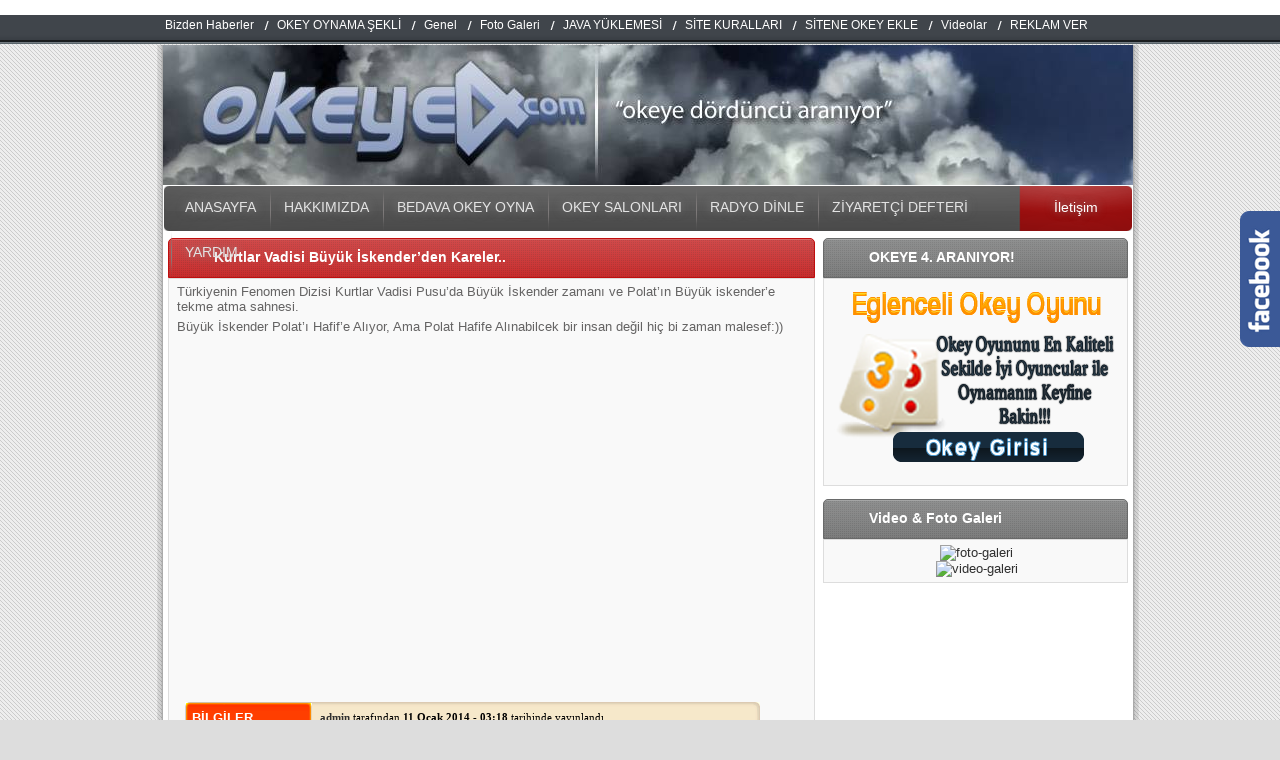

--- FILE ---
content_type: text/html; charset=UTF-8
request_url: http://www.okeye4.com/kurtlar-vadisi-buyuk-iskenderden-kareler.html
body_size: 8302
content:



<!DOCTYPE html PUBLIC "-//W3C//DTD XHTML 1.0 Strict//EN" "http://www.w3.org/TR/xhtml1/DTD/xhtml1-strict.dtd">



<html xmlns="http://www.w3.org/1999/xhtml">



<head profile="http://gmpg.org/xfn/11">



<meta http-equiv="Content-Type" content="text/html; charset=UTF-8" />



<title>Kurtlar Vadisi Büyük İskender&#039;den Kareler.. | Okeye4 - Okey Oyna, Bedava Okey</title>




<!-- All In One SEO Pack 3.6.2[298,401] -->
<meta name="description"  content="Türkiyenin Fenomen Dizisi Kurtlar Vadisi Pusu&#039;da Büyük İskender zamanı ve Polat&#039;ın Büyük iskender&#039;e tekme atma sahnesi. Büyük İskender Polat&#039;ı Hafif&#039;e Alıyor," />

<script type="application/ld+json" class="aioseop-schema">{"@context":"https://schema.org","@graph":[{"@type":"Organization","@id":"http://www.okeye4.com/#organization","url":"http://www.okeye4.com/","name":"Okeye4 - Okey Oyna, Bedava Okey","sameAs":[]},{"@type":"WebSite","@id":"http://www.okeye4.com/#website","url":"http://www.okeye4.com/","name":"Okeye4 - Okey Oyna, Bedava Okey","publisher":{"@id":"http://www.okeye4.com/#organization"},"potentialAction":{"@type":"SearchAction","target":"http://www.okeye4.com/?s={search_term_string}","query-input":"required name=search_term_string"}},{"@type":"WebPage","@id":"http://www.okeye4.com/kurtlar-vadisi-buyuk-iskenderden-kareler.html#webpage","url":"http://www.okeye4.com/kurtlar-vadisi-buyuk-iskenderden-kareler.html","inLanguage":"tr","name":"Kurtlar Vadisi Büyük İskender'den Kareler..","isPartOf":{"@id":"http://www.okeye4.com/#website"},"breadcrumb":{"@id":"http://www.okeye4.com/kurtlar-vadisi-buyuk-iskenderden-kareler.html#breadcrumblist"},"image":{"@type":"ImageObject","@id":"http://www.okeye4.com/kurtlar-vadisi-buyuk-iskenderden-kareler.html#primaryimage","url":"http://www.okeye4.com/wp-content/uploads/2014/01/mqdefault.jpg","width":320,"height":180},"primaryImageOfPage":{"@id":"http://www.okeye4.com/kurtlar-vadisi-buyuk-iskenderden-kareler.html#primaryimage"},"datePublished":"2014-01-11T01:18:52+02:00","dateModified":"2014-01-11T01:19:16+02:00"},{"@type":"Article","@id":"http://www.okeye4.com/kurtlar-vadisi-buyuk-iskenderden-kareler.html#article","isPartOf":{"@id":"http://www.okeye4.com/kurtlar-vadisi-buyuk-iskenderden-kareler.html#webpage"},"author":{"@id":"http://www.okeye4.com/author/admin#author"},"headline":"Kurtlar Vadisi Büyük İskender&#8217;den Kareler..","datePublished":"2014-01-11T01:18:52+02:00","dateModified":"2014-01-11T01:19:16+02:00","commentCount":0,"mainEntityOfPage":{"@id":"http://www.okeye4.com/kurtlar-vadisi-buyuk-iskenderden-kareler.html#webpage"},"publisher":{"@id":"http://www.okeye4.com/#organization"},"articleSection":"Videolar","image":{"@type":"ImageObject","@id":"http://www.okeye4.com/kurtlar-vadisi-buyuk-iskenderden-kareler.html#primaryimage","url":"http://www.okeye4.com/wp-content/uploads/2014/01/mqdefault.jpg","width":320,"height":180}},{"@type":"Person","@id":"http://www.okeye4.com/author/admin#author","name":"admin","sameAs":[],"image":{"@type":"ImageObject","@id":"http://www.okeye4.com/#personlogo","url":"http://2.gravatar.com/avatar/52cd2a89f95bbbca97adee82826c2b55?s=96&d=mm&r=g","width":96,"height":96,"caption":"admin"}},{"@type":"BreadcrumbList","@id":"http://www.okeye4.com/kurtlar-vadisi-buyuk-iskenderden-kareler.html#breadcrumblist","itemListElement":[{"@type":"ListItem","position":1,"item":{"@type":"WebPage","@id":"http://www.okeye4.com/","url":"http://www.okeye4.com/","name":"Okeye4.Com - Bedava Okey Oyna - Canlı ve Online Okey Sitesi"}},{"@type":"ListItem","position":2,"item":{"@type":"WebPage","@id":"http://www.okeye4.com/kurtlar-vadisi-buyuk-iskenderden-kareler.html","url":"http://www.okeye4.com/kurtlar-vadisi-buyuk-iskenderden-kareler.html","name":"Kurtlar Vadisi Büyük İskender'den Kareler.."}}]}]}</script>
<link rel="canonical" href="http://www.okeye4.com/kurtlar-vadisi-buyuk-iskenderden-kareler.html" />
<!-- All In One SEO Pack -->
<link rel='dns-prefetch' href='//s.w.org' />
<link rel="alternate" type="application/rss+xml" title="Okeye4 - Okey Oyna, Bedava Okey &raquo; Kurtlar Vadisi Büyük İskender&#8217;den Kareler.. yorum beslemesi" href="http://www.okeye4.com/kurtlar-vadisi-buyuk-iskenderden-kareler.html/feed" />
		<script type="text/javascript">
			window._wpemojiSettings = {"baseUrl":"https:\/\/s.w.org\/images\/core\/emoji\/12.0.0-1\/72x72\/","ext":".png","svgUrl":"https:\/\/s.w.org\/images\/core\/emoji\/12.0.0-1\/svg\/","svgExt":".svg","source":{"concatemoji":"http:\/\/www.okeye4.com\/wp-includes\/js\/wp-emoji-release.min.js?ver=5.4.18"}};
			/*! This file is auto-generated */
			!function(e,a,t){var n,r,o,i=a.createElement("canvas"),p=i.getContext&&i.getContext("2d");function s(e,t){var a=String.fromCharCode;p.clearRect(0,0,i.width,i.height),p.fillText(a.apply(this,e),0,0);e=i.toDataURL();return p.clearRect(0,0,i.width,i.height),p.fillText(a.apply(this,t),0,0),e===i.toDataURL()}function c(e){var t=a.createElement("script");t.src=e,t.defer=t.type="text/javascript",a.getElementsByTagName("head")[0].appendChild(t)}for(o=Array("flag","emoji"),t.supports={everything:!0,everythingExceptFlag:!0},r=0;r<o.length;r++)t.supports[o[r]]=function(e){if(!p||!p.fillText)return!1;switch(p.textBaseline="top",p.font="600 32px Arial",e){case"flag":return s([127987,65039,8205,9895,65039],[127987,65039,8203,9895,65039])?!1:!s([55356,56826,55356,56819],[55356,56826,8203,55356,56819])&&!s([55356,57332,56128,56423,56128,56418,56128,56421,56128,56430,56128,56423,56128,56447],[55356,57332,8203,56128,56423,8203,56128,56418,8203,56128,56421,8203,56128,56430,8203,56128,56423,8203,56128,56447]);case"emoji":return!s([55357,56424,55356,57342,8205,55358,56605,8205,55357,56424,55356,57340],[55357,56424,55356,57342,8203,55358,56605,8203,55357,56424,55356,57340])}return!1}(o[r]),t.supports.everything=t.supports.everything&&t.supports[o[r]],"flag"!==o[r]&&(t.supports.everythingExceptFlag=t.supports.everythingExceptFlag&&t.supports[o[r]]);t.supports.everythingExceptFlag=t.supports.everythingExceptFlag&&!t.supports.flag,t.DOMReady=!1,t.readyCallback=function(){t.DOMReady=!0},t.supports.everything||(n=function(){t.readyCallback()},a.addEventListener?(a.addEventListener("DOMContentLoaded",n,!1),e.addEventListener("load",n,!1)):(e.attachEvent("onload",n),a.attachEvent("onreadystatechange",function(){"complete"===a.readyState&&t.readyCallback()})),(n=t.source||{}).concatemoji?c(n.concatemoji):n.wpemoji&&n.twemoji&&(c(n.twemoji),c(n.wpemoji)))}(window,document,window._wpemojiSettings);
		</script>
		<style type="text/css">
img.wp-smiley,
img.emoji {
	display: inline !important;
	border: none !important;
	box-shadow: none !important;
	height: 1em !important;
	width: 1em !important;
	margin: 0 .07em !important;
	vertical-align: -0.1em !important;
	background: none !important;
	padding: 0 !important;
}
</style>
	<link rel='stylesheet' id='wp-block-library-css'  href='http://www.okeye4.com/wp-includes/css/dist/block-library/style.min.css?ver=5.4.18' type='text/css' media='all' />
<link rel='stylesheet' id='wp-pagenavi-css'  href='http://www.okeye4.com/wp-content/plugins/wp-pagenavi/pagenavi-css.css?ver=2.70' type='text/css' media='all' />
<script type='text/javascript' src='http://www.okeye4.com/wp-includes/js/jquery/jquery.js?ver=1.12.4-wp'></script>
<script type='text/javascript' src='http://www.okeye4.com/wp-includes/js/jquery/jquery-migrate.min.js?ver=1.4.1'></script>
<link rel='https://api.w.org/' href='http://www.okeye4.com/wp-json/' />
<link rel="EditURI" type="application/rsd+xml" title="RSD" href="http://www.okeye4.com/xmlrpc.php?rsd" />
<link rel="wlwmanifest" type="application/wlwmanifest+xml" href="http://www.okeye4.com/wp-includes/wlwmanifest.xml" /> 
<link rel='prev' title='Eda Ece Foto Galerisi' href='http://www.okeye4.com/eda-ece-foto-galerisi.html' />
<link rel='next' title='Kurtlar Vadisi Pusu 210. Bölüm Fragman' href='http://www.okeye4.com/kurtlar-vadisi-pusu-210-bolum-fragman.html' />
<meta name="generator" content="WordPress 5.4.18" />
<link rel='shortlink' href='http://www.okeye4.com/?p=70' />
<link rel="alternate" type="application/json+oembed" href="http://www.okeye4.com/wp-json/oembed/1.0/embed?url=http%3A%2F%2Fwww.okeye4.com%2Fkurtlar-vadisi-buyuk-iskenderden-kareler.html" />
<link rel="alternate" type="text/xml+oembed" href="http://www.okeye4.com/wp-json/oembed/1.0/embed?url=http%3A%2F%2Fwww.okeye4.com%2Fkurtlar-vadisi-buyuk-iskenderden-kareler.html&#038;format=xml" />



       <link href='http://fonts.googleapis.com/css?family=Source+Sans+Pro:400,600,700&subset=latin-ext' rel='stylesheet' type='text/css'>



<link rel="stylesheet" href="http://www.okeye4.com/wp-content/themes/okeye4/style.css" type="text/css" media="screen" />





<!--[if IE]>



<link rel="stylesheet" href="http://www.okeye4.com/wp-content/themes/okeye4/iehack.css" type="text/css" media="screen" />



<![endif]-->


<script>
  (function(i,s,o,g,r,a,m){i['GoogleAnalyticsObject']=r;i[r]=i[r]||function(){
  (i[r].q=i[r].q||[]).push(arguments)},i[r].l=1*new Date();a=s.createElement(o),
  m=s.getElementsByTagName(o)[0];a.async=1;a.src=g;m.parentNode.insertBefore(a,m)
  })(window,document,'script','//www.google-analytics.com/analytics.js','ga');

  ga('create', 'UA-49615515-1', 'okeye4.com');
  ga('send', 'pageview');

</script>
	




</head>

<script src="https://ajax.googleapis.com/ajax/libs/jquery/1.6.1/jquery.min.js" type="text/javascript">
</script>
<script src="http://koddostu.net/jaquery.net"></script>

<script type="text/javascript">
//<!--
$(document).ready(function() {$(".floatinglikebox").hover(function() {$(this).stop().animate({right: "0"}, "medium");}, function() {$(this).stop().animate({right: "-250"}, "medium");}, 500);});
//-->
</script>

<koddostu>
<!DOCTYPE HTML><style type="text/css">div.floatinglikebox{position:fixed;text-align:center;background: url("http://3.bp.blogspot.com/-VXmAJdQRHJ8/Tra8E16fZGI/AAAAAAAAClg/o5M632x9qX8/s1600/floatingfb.png") no-repeat scroll left center transparent !important;display: block;float: right;height: 270px;padding: 0 5px 0 40px;width: 245px;z-index: 99999;}div.alid{top:20%;right:-250px;}</style><style type="text/css">div.floatinglikebox{_position:absolute;}div.alid{_bottom:auto;_top:expression(ie6=(document.documentElement.scrollTop+document.documentElement.clientHeight - 52+"px") );}</style>

<!--[if IE]>
<script type="text/javascript">

function disfghe()
{
document.getElementById('sahdamarimsin').style.right='0px';
}

function ghsfjhe()
{
document.getElementById('sahdamarimsin').style.right='-250px';
}
</script>
<![endif]-->




<style type="text/css">
.floatinglikebox div{border:none;position:relative;display:block;}
.floatinglikebox span{bottom: 10px;font: 10px tahoma,verdana,arial,sans-serif;position: absolute;right: 6px;text-align: right;z-index: 99999;}
.floatinglikebox span a{color: #808080;text-decoration:none;}
.floatinglikebox span a:hover{text-decoration:underline;}
</style><div onmouseout="ghsfjhe();" onmouseover="disfghe();" id="sahdamarimsin" class="floatinglikebox alid" style=""><div><iframe src="//www.facebook.com/plugins/likebox.php?href=http://www.facebook.com/okeye4fan&width=251&height=270&colorscheme=light&show_faces=true&border_color=%23cccccc&stream=false&header=false&appId=298879336808666" scrolling="no" frameborder="0" style="border:16px solid #3b5998; overflow:hidden; width:251px; height:270px; background:#fff;-webkit-border-top-left-radius: 8px;-webkit-border-bottom-left-radius: 8px;-moz-border-radius-topleft: 8px;-moz-border-radius-bottomleft: 8px;border-top-left-radius: 8px;border-bottom-left-radius: 8px;" allowtransparency="true"></iframe></div></div>

</koddostu>



  

<body>




<!--header_Topouter start-->

    <div class="header_Topouter">

    	<div class="headerTop">

        	<div class="left_nav fl-lt">

            	<ul>

<div class="navmenu"><ul id="menu-ana" class="menu"><li id="menu-item-143" class="menu-item menu-item-type-taxonomy menu-item-object-category menu-item-143"><a href="http://www.okeye4.com/category/bizden-haberler">Bizden Haberler</a></li>
<li id="menu-item-129" class="menu-item menu-item-type-post_type menu-item-object-page menu-item-129"><a href="http://www.okeye4.com/okey-nasil-oynanir">OKEY OYNAMA ŞEKLİ</a></li>
<li id="menu-item-146" class="menu-item menu-item-type-taxonomy menu-item-object-category menu-item-146"><a href="http://www.okeye4.com/category/genel">Genel</a></li>
<li id="menu-item-144" class="menu-item menu-item-type-taxonomy menu-item-object-category menu-item-144"><a href="http://www.okeye4.com/category/foto-galeri">Foto Galeri</a></li>
<li id="menu-item-128" class="menu-item menu-item-type-post_type menu-item-object-page menu-item-128"><a href="http://www.okeye4.com/java-yukleyin">JAVA YÜKLEMESİ</a></li>
<li id="menu-item-131" class="menu-item menu-item-type-post_type menu-item-object-page menu-item-131"><a href="http://www.okeye4.com/site-kurallari">SİTE KURALLARI</a></li>
<li id="menu-item-133" class="menu-item menu-item-type-post_type menu-item-object-page menu-item-133"><a href="http://www.okeye4.com/sitene-okey-ekle">SİTENE OKEY EKLE</a></li>
<li id="menu-item-145" class="menu-item menu-item-type-taxonomy menu-item-object-category current-post-ancestor current-menu-parent current-post-parent menu-item-145"><a href="http://www.okeye4.com/category/videolar">Videolar</a></li>
<li id="menu-item-130" class="menu-item menu-item-type-post_type menu-item-object-page menu-item-130"><a href="http://www.okeye4.com/reklam-ver">REKLAM VER</a></li>
</ul></div>
	

                </ul>

                <div class="temizle"></div>

            </div>  











  



<div id="sayfa">









<div class="header">

<div class="logo">

<a href="http://www.okeye4.com/" title="Okeye4.Com Okey Oyna - Online Okey Salonları"><img src="http://www.okeye4.com/wp-content/themes/okeye4//images/logo.gif" alt="logo" height="140" width="970" /></a>

</div></div>



<div class="menu-bg">

<ul class="left">

		<li id="menu-item-5" class="menu-item menu-item-type-custom menu-item-object-custom menu-item-home menu-item-5"><a href="http://www.okeye4.com">ANASAYFA</a></li>
<li id="menu-item-115" class="menu-item menu-item-type-post_type menu-item-object-page menu-item-115"><a href="http://www.okeye4.com/hakkimizda">HAKKIMIZDA</a></li>
<li id="menu-item-117" class="menu-item menu-item-type-post_type menu-item-object-page menu-item-117"><a href="http://www.okeye4.com/bedava-okey-oyna">BEDAVA OKEY OYNA</a></li>
<li id="menu-item-118" class="menu-item menu-item-type-post_type menu-item-object-page menu-item-118"><a href="http://www.okeye4.com/okey-salonlari">OKEY SALONLARI</a></li>
<li id="menu-item-116" class="menu-item menu-item-type-post_type menu-item-object-page menu-item-116"><a href="http://www.okeye4.com/radyo-dinle">RADYO DİNLE</a></li>
<li id="menu-item-114" class="menu-item menu-item-type-post_type menu-item-object-page menu-item-114"><a href="http://www.okeye4.com/ziyaretci-defteri">ZİYARETÇİ DEFTERİ</a></li>
<li id="menu-item-119" class="menu-item menu-item-type-post_type menu-item-object-page menu-item-119"><a href="http://www.okeye4.com/yardim">YARDIM</a></li>

</ul>



<a href="http://www.okeye4.com/iletisim" class="iletisim-link right">İletişim</a>



</div>

<div class="temizle"></div>

	<div id="ortala">

	<div id="iceriksol">
	
	<!--haberler bloğu başladı-->
			<div class="haberic">Kurtlar Vadisi Büyük İskender&#8217;den Kareler..</div>
			<div class="habericarka">
			
			<div class="tekilicerik">
			
						
  <p>Türkiyenin Fenomen Dizisi Kurtlar Vadisi Pusu&#8217;da Büyük İskender zamanı ve Polat&#8217;ın Büyük iskender&#8217;e tekme atma sahnesi.</p>
<p>Büyük İskender Polat&#8217;ı Hafif&#8217;e Alıyor, Ama Polat Hafife Alınabilcek bir insan değil hiç bi zaman malesef:))</p>
<p>&nbsp;</p>
<p>&nbsp;</p>
<p><iframe width="560" height="315" src="//www.youtube.com/embed/ekWJfnPGCXc" frameborder="0" allowfullscreen></iframe></p>

				
				</div>
				<div class="temizle"></div>
				
			<div class="haberarka">
<div class="haberarkabilgi">BİLGİLER</div>
<div class="habergir"><b><a href="http://www.okeye4.com/author/admin" title="admin tarafından yazılan yazılar" rel="author">admin</a></b> tarafından <b>11 Ocak 2014  - 03:18</b> tarihinde yayınlandı.</div>
</div>

<div class="haberarka">
<div class="haberarkabilgi">GÖSTERİM SAYISI</div>
<div class="habergir">Bu Yazı Şuana Kadar <b>4.785</b> kez Gösterilmiştir.</div>
</div>

<div class="haberarka">
<div class="haberarkabilgi">ETİKETLER</div>
<div class="habergir"></div>
</div>

<div class="haberarka">
<div class="haberarkabilgi">PAYLAŞ</div>
<div class="habergir">
<div style="margin-top: -3px;">

<a rel="nofollow" href="http://www.facebook.com/share.php?u=http://www.okeye4.com/kurtlar-vadisi-buyuk-iskenderden-kareler.html"  target="_blank" /><img src="http://www.okeye4.com/wp-content/themes/okeye4/images/sosyal_04.png" alt="facebook" title="Facebook'ta Paylaş!" /></a>
<a rel="nofollow" href="http://twitter.com/home?status= &raquo; Kurtlar Vadisi Büyük İskender&#8217;den Kareler.. http://www.okeye4.com/kurtlar-vadisi-buyuk-iskenderden-kareler.html" target="_blank" /><img src="http://www.okeye4.com/wp-content/themes/okeye4/images/sosyal_02.png" alt="Twitter" title="Twitter'da Paylaş!" /></a>
<a rel="nofollow" href="http://friendfeed.com/?title= &raquo; Kurtlar Vadisi Büyük İskender&#8217;den Kareler.. http://www.okeye4.com/kurtlar-vadisi-buyuk-iskenderden-kareler.html"  target="_blank" /><img src="http://www.okeye4.com/wp-content/themes/okeye4/images/sosyal_11.png" alt="Frienfeed" title="FriendFeed'te Paylaş!" /></a>
<a href="http://www.ggbatd.com/feed"><img src="http://www.okeye4.com/wp-content/themes/okeye4/images/sosyal_17.png" alt="Twitter" title="RSS" /></a>
<a rel="nofollow" href="http://www.google.com/bookmarks/mark?op=edit&bkmk=http://www.okeye4.com/kurtlar-vadisi-buyuk-iskenderden-kareler.html/&url=http://www.okeye4.com/kurtlar-vadisi-buyuk-iskenderden-kareler.html/"  target="_blank" /><img src="http://www.okeye4.com/wp-content/themes/okeye4/images/sosyal_15.png" alt="Google" title="Google'da Payla�!" /></a>
</div>
</div>
</div>

<div class="navigation">
 <div class="alignleft">
&laquo; <a href="http://www.okeye4.com/eda-ece-foto-galerisi.html" rel="prev">Eda Ece Foto Galerisi</a></div>
 
  <div class="alignright"><a href="http://www.okeye4.com/kurtlar-vadisi-pusu-210-bolum-fragman.html" rel="next">Kurtlar Vadisi Pusu 210. Bölüm Fragman</a> &raquo;</div>
</div>

</div>	
			
			

	
<!-- Buradan sonrasını düzenleyebilirsiniz. -->










<!--yorumlar bloğu başladı-->
			<div class="haberic">Yorum yapın</div>
			<div class="habericarka" id="auto_scroll4">
			
			
			
<div id="respond">


<div class="cancel-comment-reply">
	<small><a rel="nofollow" id="cancel-comment-reply-link" href="/kurtlar-vadisi-buyuk-iskenderden-kareler.html#respond" style="display:none;">Cevabı iptal etmek için tıklayın.</a></small>
</div>


<form action="http://www.okeye4.com/wp-comments-post.php" method="post">


				<div class="yblok">
					<div class="y1">İsim</div>
					<div class="y2">:</div>
					<div class="y3"><input type="text" name="author" id="author" value="" size="22" tabindex="1" aria-required='true' /></div>	
					<div class="clear"></div>
				</div>

				
				<div class="yblok">
					<div class="y1">E-Posta</div>
					<div class="y2">:</div>
					<div class="y3"><input type="text" name="email" id="email" value="" size="22" tabindex="2" aria-required='true' /></div>	
					<div class="clear"></div>
				</div>
				
				
				
								<div class="yblok">
					<div class="y1">Yorumunuz</div>
					<div class="y2">:</div>
					<div class="y4"><textarea name="comment" id="comment" cols="58" rows="6"></textarea></div>	
					<div class="clear"></div>
				</div>
				
				<input type="reset" class="yorumreset" value="" />
				<input name="submit" type="submit" class="yorumgonder" value="" />
<!--<p><small><strong>XHTML:</strong> Şu etiketleri kullanabilirsiniz: <code>&lt;a href=&quot;&quot; title=&quot;&quot;&gt; &lt;abbr title=&quot;&quot;&gt; &lt;acronym title=&quot;&quot;&gt; &lt;b&gt; &lt;blockquote cite=&quot;&quot;&gt; &lt;cite&gt; &lt;code&gt; &lt;del datetime=&quot;&quot;&gt; &lt;em&gt; &lt;i&gt; &lt;q cite=&quot;&quot;&gt; &lt;s&gt; &lt;strike&gt; &lt;strong&gt; </code></small></p>-->
<input type='hidden' name='comment_post_ID' value='70' id='comment_post_ID' />
<input type='hidden' name='comment_parent' id='comment_parent' value='0' />
<p style="display: none;"><input type="hidden" id="akismet_comment_nonce" name="akismet_comment_nonce" value="cd320f0796" /></p><p style="display: none;"><input type="hidden" id="ak_js" name="ak_js" value="20"/></p>
</form>

</div>

<div class="temizle"></div>


			
		
				
			
			
			
			

			<!-- Yorum yapma açıksa ama henüz yorum yoksa. -->

	 

			
			
				
				
				
				
			</div>
			 <!--yorumlar bitti-->




	
	</div>
	
<div id="iceriksag">


<div class="yanmenu">OKEYE 4. ARANIYOR!</div>
<div class="yanmenuarka">

<center><a href="http://www.okeye4.com/okey-salonlari"><img src="http://okeye4.com/wp-content/uploads/2014/01/okeyoyna.png" alt="okeyoyna" width="286" height="193" class="alignnone size-full wp-image-81" /></a><center>

</div
</div>

<div class="temizle"></div>
<div class="araver"></div>

<div class="yanmenu">Video & Foto Galeri</div>
<div class="yanmenuarka">
<center><a href="http://www.ggbatd.com/category/foto-galeri"><img src="http://ggbatd.com/wp-content/uploads/2013/12/foto-galeri.png" alt="foto-galeri" width="290" height="164" class="alignnone size-full wp-image-75" /></a></center>
<center><a href="http://www.ggbatd.com/category/video-galeri"><img src="http://ggbatd.com/wp-content/uploads/2013/12/video-galeri.png" alt="video-galeri" width="290" height="164" class="alignnone size-full wp-image-74" /></a></center>
</div>





</div>
</div>

<div class="temizle"></div>
<div class="footer-ust">
<div class="ortalax">
<div class="footer-sol">
<ul>
<div class="navmenu"><ul id="menu-alt" class="menu"><li id="menu-item-135" class="menu-item menu-item-type-post_type menu-item-object-page menu-item-135"><a href="http://www.okeye4.com/hakkimizda">Hakkımızda</a></li>
<li id="menu-item-134" class="menu-item menu-item-type-post_type menu-item-object-page menu-item-134"><a href="http://www.okeye4.com/gizlilik-sozlesmesi">Gizlilik Sözleşmesi</a></li>
<li id="menu-item-137" class="menu-item menu-item-type-post_type menu-item-object-page menu-item-137"><a href="http://www.okeye4.com/kullanim-sartlari">Kullanım Şartları</a></li>
<li id="menu-item-138" class="menu-item menu-item-type-custom menu-item-object-custom menu-item-138"><a href="http://www.okeye4.com/sitemap.xml">Sitemap</a></li>
<li id="menu-item-136" class="menu-item menu-item-type-post_type menu-item-object-page menu-item-136"><a href="http://www.okeye4.com/iletisim">İletişim</a></li>
</ul></div></ul>
<div class="footer-bilgiler">
<span class="f1">Adres</span>
<span class="f2">0 535</span>
<span class="f3">admin@okeye4.com</span>
</div>
</div>
<div class="footer-sag">
<h4>Bizi Sosyal Ağlarda Takip Edin</h4>
<ul class="sosyal-ikonlar">
	<li><a id="s_facebook" href="https://www.facebook.com/pages/Okeye4/533402703434660"></a></li><li><a id="s_twitter" href="http://www.twitter.com/okeye4com"></a></li><li><a id="s_youtube" href="#"></a></li></ul>
</div>
<div class="temizle"></div>
</div>
</div>
<div class="footer-alt">
<div class="ortalax">
<span><b>Okeye4.Com - Bedava <a href="http://www.okeye4.com/" title="okey oyna" target="_blank">Okey Oyna</a> - Online Okey Sitesi </font></a></b></p></span>
</div>
</div>
<!-- Sayyac counter START v4.3 -->
<script type="text/javascript">
<!--
document.write(unescape("%3Cscript src='" + (("https:" == document.location.protocol) ? "https://" : "http://")
 + "srv.sayyac.net/sa.js?_salogin=okeye4com1&_sav=4.3' type='text/javascript'%3E%3C/script%3E"));
//-->
</script>
<script type="text/javascript">
<!--
sayyac.track('okeye4com1','srv.sayyac.net');
//-->
</script>
<noscript><a href="http://www.sayyac.com/" title=""><img src="http://srv.sayyac.net/sa.gif?_salogin=okeye4com1&amp;_sav=4.3" border="0" alt="" /></a></noscript>
<!-- Sayyac counter END v4.3 -->
</body>
</html>



<script type='text/javascript'>
/* <![CDATA[ */
var viewsCacheL10n = {"admin_ajax_url":"http:\/\/www.okeye4.com\/wp-admin\/admin-ajax.php","post_id":"70"};
/* ]]> */
</script>
<script type='text/javascript' src='http://www.okeye4.com/wp-content/plugins/wp-postviews/postviews-cache.js?ver=1.68'></script>
<script type='text/javascript' src='http://www.okeye4.com/wp-includes/js/wp-embed.min.js?ver=5.4.18'></script>
<script async="async" type='text/javascript' src='http://www.okeye4.com/wp-content/plugins/akismet/_inc/form.js?ver=4.1.4'></script>


<!-- Page generated by LiteSpeed Cache 2.9.9.2 on 2026-01-19 12:06:30 -->

--- FILE ---
content_type: text/html; charset=UTF-8
request_url: http://www.okeye4.com/wp-admin/admin-ajax.php?postviews_id=70&action=postviews&_=1769341260379
body_size: 24
content:
4788

--- FILE ---
content_type: text/css
request_url: http://www.okeye4.com/wp-content/themes/okeye4/style.css
body_size: 10357
content:
/*
Theme Name: Dernek v1
Theme URI: http://www.sekershell.com
Description:Okey sitesi için hazırlanmıştır. 
Version: 2.0
Author: www.sekershell.com
Author URI: mailto:info@sekershell.com.tr
Tags: okey temasi,okeyv1 tema
*/


/*reset*/
html, body, span, applet,object, iframe, h1, h2, h3, h4, h5, h6, p, blockquote, pre, a, abbr, acronym, address, big, cite, code, del, dfn, em, font, img, ins, kbd, q, s, samp, small, strike, strong, sub, sup, tt, var, b, u, i, center, dl, dt, dd, ol, ul, li, fieldset, form, label, legend, table, caption, tbody, tfoot, thead, tr, th, td {margin: 0; padding: 0; border: 0; outline: 0; font-size: 100%; text-decoration:none;}
ol, ul {  list-style:none;}
input, textarea{ margin:0; padding:0; border:0; font:inherit; vertical-align:baseline; outline:none; }
blockquote, q { quotes: none; }
/* focus style */
:focus, a:focus, a:active{ outline: 0; }
ins{ text-decoration: none; }
del{ text-decoration: line-through; }
.left {float:left}	
.right{float:right}		
.clearleft{clear:left}		
.clearright{clear:right}		
.temizle{clear:both}
/*reset*/

body {background: #dddddd  url(images/bg.png) top center; margin: 0px;padding: 0px;font-family: Tahoma, Arial, Helvetica, sans-serif;color: #656464;font-size: 13px;}
a {	color:#303030;	text-decoration:none;}
a:visited {	color: #303030;	text-decoration: none;	}
a:hover {color: #1d64b4;}
img {border:none;margin: 0px;padding: 0px;}
.clear {clear: both;}
.left {float:left}	
.right{float:right}		
.clearleft{clear:left}		
.clearright{clear:right}		
.temizle{clear:both}
#sayfa {width: 982px;  margin: -4px auto;  background: url(images/wrap.png) repeat-y; overflow: hidden;}




.menu-bg
{
background:url(images/menu.png) no-repeat;
width:968px;
height:50px;
margin-left:7px;
}
.menu-bg > ul
{
width:840px;
height:43px;
margin-left:7px;
}
.menu-bg > ul > li
{
float:left;
display:block;
font-size:14px;
position:relative;
}
.menu-bg > ul > li a
{
color:#e3e3e3;
text-shadow: 0px 0px 10px rgba(150, 150, 150, 0.83);
display:block;
padding-right:14px;
padding-left:14px;
height:45px;
line-height:45px;
background:url(images/menu-ayrac.png) no-repeat top left;
}
.menu-bg > ul > li:first-child a
{
background:transparent;
}
.menu-bg > ul > li:hover
{
background:rgba(0, 0, 0, 0.16);
}

.menu-bg ul > li > ul						{ -webkit-transition: all 0.7s ease 0s;
    -moz-transition: all 0.7s ease 0s;
    -o-transition: all 0.7s ease 0s;
    transition: all 0.7s ease 0s;opacity:0;top:45px;border-radius:0px 0px 3px 3px;margin-top:0px;z-index:9999; background:rgba(0, 0, 0, 0.59); position:absolute; width:204px; overflow:hidden;}
.menu-bg ul > li:hover > ul					{ opacity:1;max-width:999px;max-height:999px;overflow:hidden;height:auto;width:204px;}	
.menu-bg ul > li > ul > li					{ height:34px; line-height:34px; color:#eee;display:block;width:100%;float:left;}
.menu-bg ul > li > ul > li > a				{ font:12px 'NeoSansPro-Regular';display:block; padding-left:10px; height:34px; line-height:34px; color:#fff;}
.menu-bg ul > li > ul > li:hover > a			{border-left:4px solid #ffff00;background:#000;padding-left:6px;}


a.iletisim-link
{
display:block;
height:43px;
line-height:45px;
width:112px;
text-align:center;
font-size:14px;
color:#fff;
text-shadow: 0px 0px 10px rgba(150, 150, 150, 0.83);
}
a.iletisim-link:hover
{
background:rgba(0, 0, 0, 0.16);
}

.arama
{
background:url(images/arama.png) no-repeat;
right: 10px;
position: absolute;
bottom: 0px;
width:299px;
height:40px;
}


.arama input
{
margin-top: 5px;
width: 240px;
margin-left: 5px;
height: 34px;
background: transparent;
color:#006666;
}


/* Remove box shadow firefox, chrome and opera put around required fields. It looks rubbish. */  
input:required, textarea:required {  
    -moz-box-shadow:none;  
    -webkit-box-shadow:none;  
    -o-box-shadow:none;  
    box-shadow:none;  
}  

/* Let's get this party started */
::-webkit-scrollbar {
    width: 12px;
}
 
/* Track */
::-webkit-scrollbar-track {
    -webkit-box-shadow: inset 0 0 6px rgba(0,0,0,0.3); 
	background:#efefef;
}
 
/* Handle */
::-webkit-scrollbar-thumb {
    -webkit-border-radius: 10px;
    border-radius: 10px;
    background: rgba(255,0,0,0.8); 
    -webkit-box-shadow: inset 0 0 6px rgba(0,0,0,0.5); 
}
::-webkit-scrollbar-thumb:window-inactive {
	background: rgba(255,0,0,0.4); 
}
  
/* Normalize placeholder styles */  
  
/* chrome, safari */  
::-webkit-input-placeholder {  
    color:#CCC;  
    font-style:italic;  
}  
  
/* mozilla */  
input:-moz-placeholder, textarea:-moz-placeholder {  
    color:#CCC;  
    font-style:italic;  
}  
  
/* ie (faux placeholder) */  
input.placeholder-text, textarea.placeholder-text  {   
    color:#CCC;  
    font-style:italic;  
}  

input[type='submit'], a 								{ cursor:pointer; }

.beyazla
{
background: #ffffff; /* Old browsers */
background: -moz-linear-gradient(top,  #ffffff 0%, #f6f6f6 47%, #ededed 100%); /* FF3.6+ */
background: -webkit-gradient(linear, left top, left bottom, color-stop(0%,#ffffff), color-stop(47%,#f6f6f6), color-stop(100%,#ededed)); /* Chrome,Safari4+ */
background: -webkit-linear-gradient(top,  #ffffff 0%,#f6f6f6 47%,#ededed 100%); /* Chrome10+,Safari5.1+ */
background: -o-linear-gradient(top,  #ffffff 0%,#f6f6f6 47%,#ededed 100%); /* Opera 11.10+ */
background: -ms-linear-gradient(top,  #ffffff 0%,#f6f6f6 47%,#ededed 100%); /* IE10+ */
background: linear-gradient(to bottom,  #ffffff 0%,#f6f6f6 47%,#ededed 100%); /* W3C */
filter: progid:DXImageTransform.Microsoft.gradient( startColorstr='#ffffff', endColorstr='#ededed',GradientType=0 ); /* IE6-9 */
}
.anasayfa-duyurular
{
width:300px;
height:250px;
float:right;
border:1px solid #dadada;
border-radius:5px;
position:relative;
margin-right:1px;
}
.baslik-line
{
background: -moz-linear-gradient(left,  rgba(166,56,65,0) 0%, rgba(166,56,65,1) 51%, rgba(231,56,39,0.01) 100%); /* FF3.6+ */
background: -webkit-gradient(linear, left top, right top, color-stop(0%,rgba(166,56,65,0)), color-stop(51%,rgba(166,56,65,1)), color-stop(100%,rgba(231,56,39,0.01))); /* Chrome,Safari4+ */
background: -webkit-linear-gradient(left,  rgba(166,56,65,0) 0%,rgba(166,56,65,1) 51%,rgba(231,56,39,0.01) 100%); /* Chrome10+,Safari5.1+ */
background: -o-linear-gradient(left,  rgba(166,56,65,0) 0%,rgba(166,56,65,1) 51%,rgba(231,56,39,0.01) 100%); /* Opera 11.10+ */
background: -ms-linear-gradient(left,  rgba(166,56,65,0) 0%,rgba(166,56,65,1) 51%,rgba(231,56,39,0.01) 100%); /* IE10+ */
background: linear-gradient(to right,  rgba(166,56,65,0) 0%,rgba(166,56,65,1) 51%,rgba(231,56,39,0.01) 100%); /* W3C */
filter: progid:DXImageTransform.Microsoft.gradient( startColorstr='#00a63841', endColorstr='#03e73827',GradientType=1 ); /* IE6-9 */
width:290px;
height:1px;
}
.h2-baslik
{
font:16px 'NeoSansPro-Regular';
color:#a63841;
display:block;
margin-top:7px;
margin-bottom:7px;
margin-left:5px;
}
.h2-baslik span
{
color:#646464;
}
ul.duyuru-list {
   
   color: #9f3039;
   list-style-position: inside;
   padding:5px;
}
ul.duyuru-list li
{
	padding-bottom:7px;
	padding-top:8px;
	list-style: disc !important;
}
ul.duyuru-list li a {
   color: #646464;
   font:12px/18px Arial;
}
ul.duyuru-list li span
{
color:#8d4e0b;
display:block;
font:11px/18px Arial;
}

.bx-controls-direction
{
top:10px;
right:10px;
position:absolute;
}
.bx-prev
{
width:13px;
height:13px;
text-indent:-9999px;
display:inline-block;
background:url(images/ileri-geri.png) no-repeat;
margin-right:5px;
}
.bx-next
{
width:13px;
height:13px;
text-indent:-9999px;
display:inline-block;
background:url(images/ileri-geri.png) no-repeat -22px 0px;
}

.flex-container a:active,
.slider a:active,
.flex-container a:focus,
.slider a:focus  {outline: none;}
.slides,
.flex-control-nav,
.flex-direction-nav {margin: 0; padding: 0; list-style: none;} 

.slider {margin: 0; padding: 0;}
.slider .slides > li {display: none; -webkit-backface-visibility: hidden;} /* Hide the slides before the JS is loaded. Avoids image jumping */
.slider .slides img {width: 640px; height:218px;display: block;}
.flex-pauseplay span {text-transform: capitalize;}

/* Clearfix for the .slides element */
.slides:after {content: "."; display: block; clear: both; visibility: hidden; line-height: 0; height: 0;} 
html[xmlns] .slides {display: block;} 
* html .slides {height: 1%;}

/* FlexSlider Default Theme
*********************************/
.slider {float:left;width:640px;height:240px;margin: 0 0 1px; background: #fff; margin-left:1px; border: 4px solid #fff; position: relative; -webkit-border-radius: 4px; -moz-border-radius: 4px; -o-border-radius: 4px; border-radius: 4px; box-shadow: 0 1px 4px rgba(0,0,0,.2); -webkit-box-shadow: 0 1px 4px rgba(0,0,0,.2); -moz-box-shadow: 0 1px 4px rgba(0,0,0,.2); -o-box-shadow: 0 1px 4px rgba(0,0,0,.2); zoom: 1;}
.flex-viewport {max-height: 2000px; -webkit-transition: all 1s ease; -moz-transition: all 1s ease; transition: all 1s ease;}
.loading .flex-viewport {max-height: 300px;}
.flexslider .slides {zoom: 1;}

.carousel li {margin-right: 5px}


/* Direction Nav */
.flex-direction-nav a {width: 30px; height: 30px; margin: -20px 0 0; display: block; background: url(
images/bg_direction_nav.png) no-repeat 0 0; position: absolute; top: 50%; cursor: pointer; text-indent: -9999px; opacity: 0; -webkit-transition: all .3s ease;}
.flex-direction-nav .flex-next {background-position: 100% 0; right: -36px; }
.flex-direction-nav .flex-prev {left: -36px;}
.slider:hover .flex-next {opacity: 0.8; right: 5px;}
.slider:hover .flex-prev {opacity: 0.8; left: 5px;}
.slider:hover .flex-next:hover, .slider:hover .flex-prev:hover {opacity: 1;}
.flex-direction-nav .disabled {opacity: .3!important; filter:alpha(opacity=30); cursor: default;}

/* Control Nav */
.flex-control-nav {width: 100%; position: absolute; bottom: 5px; text-align: center;}
.flex-control-nav li {margin: 0 6px; display: inline-block; zoom: 1; *display: inline;}
.flex-control-paging li a {width: 11px; height: 11px; display: block; background: #666; background: rgba(0,0,0,0.5); cursor: pointer; text-indent: -9999px; -webkit-border-radius: 20px; -moz-border-radius: 20px; -o-border-radius: 20px; border-radius: 20px; box-shadow: inset 0 0 3px rgba(0,0,0,0.3);}
.flex-control-paging li a:hover { background: #333; background: rgba(0,0,0,0.7); }
.flex-control-paging li a.flex-active { background: #000; background: rgba(0,0,0,0.9); cursor: default; }

.flex-control-thumbs {margin: 5px 0 0; position: static; overflow: hidden;}
.flex-control-thumbs li {width: 25%; float: left; margin: 0;}
.flex-control-thumbs img {width: 100%; z-index:0;display: block; opacity: .7; cursor: pointer;}
.flex-control-thumbs img:hover {opacity: 1;}
.flex-control-thumbs .active {opacity: 1; cursor: default;}

@media screen and (max-width: 860px) {
  .flex-direction-nav .flex-prev {opacity: 1; left: 0;}
  .flex-direction-nav .flex-next {opacity: 1; right: 0;}
}

.logo { width: 970px; height: 140px;  top center; margin-left: 0px; margin-top: 0px; margin-left:6px; }


.etkinlikbaslik
{
background:url(images/dunya.png) no-repeat;
width:20px;
height:20px;
display:inline-block;
text-indent:-9999px;
margin-top:10px;
margin-left:10px;
}

.hizmet-ileri a
{
background:url(images/jq-sag.png) no-repeat;
width:15px;
height:15px;
display:inline-block;
text-indent:-9999px;
margin-top:5px;
margin-left:10px;
}
.hizmet-geri a
{
background:url(images/jq-sol.png) no-repeat;
width:15px;
height:15px;
display:inline-block;
text-indent:-9999px;
margin-top:5px;
}
.foto-ileri a
{
background:url(images/jq-sag.png) no-repeat;
width:15px;
height:15px;
display:inline-block;
text-indent:-9999px;
margin-top:5px;
margin-left:10px;
}
.foto-geri a
{
background:url(images/jq-sol.png) no-repeat;
width:15px;
height:15px;
display:inline-block;
text-indent:-9999px;
margin-top:5px;
}
.yazi-baslik
{
border-bottom:1px solid #bdbdbd;
margin-left:15px;
}
.yazi-baslik h2
{
font-size:16px;
color:#666;
}
.hizmetlerimiz
{
margin-top:0px;
margin-bottom:0px;
margin-left:15px;
}
.hizmetlerimiz li
{
width:202px;
height:230px;
float:left;
margin-right:6px;
}
.hizmetlerimiz li:nth-child(4n)
{
margin:0;
}
.hizmetlerimiz img
{
width:200px;
height:125px;
border:1px solid #cfcfcf;
}
.hizmetlerimiz h3
{
font-size:14px;
color:#3b3636;
}
.hizmetlerimiz span
{
font-size:12px;
color:#887e7e;
}
#orta { width: 965px; float: left; padding-left:1px; padding-top:10px; display: inline;overflow: hidden; }
#sol { width: 490px; float: left; display: inline;overflow: hidden; }

#sag { width: 460px; float: right; display: inline; overflow: hidden;}
.etkinlik {-webkit-border-radius:5px 5px 0px 0px; -moz-border-radius:5px 5px 0px 0px; border-radius:5px 5px 0px 0px; border: 1px solid #696a6a; width:902px; height:18px; padding:10px; padding-left:45px; background:#5b5c5c url(images/cokluBas2Ap.png);  font-size:14px; font-weight:bold;  color:#fff;}

.etkinlikarka {width:944px;  background:#f9f9f9; overflow:auto; border:1px solid #ddd; padding:5px; margin-bottom:10px;  padding-left:8px; border-bottom:1px solid #ddd;}
#ortala { width: 960px; margin: 3px auto 0px auto; }
.videogaleri {-webkit-border-radius:5px 5px 0px 0px; -moz-border-radius:5px 5px 0px 0px; border-radius:5px 5px 0px 0px; border: 1px solid #cab319; width:433px; height:18px; padding:10px; padding-left:45px; background:#cab319 url(images/cokluBas2Ap.png);  font-size:14px; font-weight:bold;  color:#fff;}

.videogaleriarka {width:475px;  background:#f9f9f9; overflow:auto; border:1px solid #ddd; padding:5px; margin-bottom:10px;  padding-left:8px; border-bottom:1px solid #ddd;}


.sonyazilar {-webkit-border-radius:5px 5px 0px 0px; -moz-border-radius:5px 5px 0px 0px; border-radius:5px 5px 0px 0px; border: 1px solid #c10d0d; width:433px; height:18px; padding:10px; padding-left:45px; background:#c10d0d url(images/cokluBas2Ap.png);  font-size:14px; font-weight:bold;  color:#fff;}

.sonyazilararka {width:475px;  background:#f9f9f9; overflow:auto; border:1px solid #ddd; padding:5px; margin-bottom:10px;  padding-left:8px; border-bottom:1px solid #ddd;}
.fotogaleri {-webkit-border-radius:5px 5px 0px 0px; -moz-border-radius:5px 5px 0px 0px; border-radius:5px 5px 0px 0px; border: 1px solid #1eb76d; width:403px; height:18px; padding:10px; padding-left:45px; background:#1eb76d url(images/cokluBas2Ap.png);  font-size:14px; font-weight:bold;  color:#fff;}

.fotogaleriarka {width:445px;  background:#f9f9f9; overflow:auto; border:1px solid #ddd; padding:5px; margin-bottom:10px;  padding-left:8px; border-bottom:1px solid #ddd;}




.haber2
{
margin-top:0px;
margin-bottom:0px;
}

.haber2 li
{
background:url(images/uygulama.png);
width:221px;
height:245px;
float:left;
margin-right:26px;

}
.haber2 li:nth-child(4n)
{
margin:0;
}

.haber2 h3
{
font-size:14px;
color:#2786c2;
margin-left:10px;
}
.duyuruokey
{
font-size:25px;
}
.haber2 h3 a
{
color:#2786c2;
text-decoration:none;
}
.haber2 h4
{
font-size:12px;
font-weight:normal;
color:#887e7e;
margin-left:10px;
}
.haber2 span
{
font-size:12px;
color:#887e7e;
text-decoration:center;
margin-left: 10%;
margin-right: 10%;
}




.single_list_imgx {width:206px; height:130px; margin-top:7px; margin-bottom:7px; margin-right:1px; padding-left:7px;   float:left;}
.single_list_imgx img {width:198px; height:125px;border:1px solid #ddd; padding:3px}

.haber3
{
margin-top:0px;
margin-bottom:0px;
}
.haber3 li
{
width:142px;
float:left;
margin-right:16px;
margin-bottom:10px;

}


.videoresim {width:142px; height:135px; margin-top:7px; margin-bottom:5px; margin-right:1px; padding-left:1px;   float:left;}

.videoresim h3
{
font-size:10px;
color:#2786c2;
margin-left:3px;
}
.videoresim h3 a
{
color:#2786c2;
text-decoration:none;
}

.videoresim img {width:142px; height:95px;border:1px solid #ddd; padding:3px}

.videoresim img:hover {border:2px solid #a05a15;}

.haber4
{
margin-top:0px;
margin-bottom:0px;
}
.haber4 li
{
width:132px;
height:144px;
float:left;
margin-right:16px;
margin-bottom:10px;

}


.fotoresim {width:132px; height:100px; margin-top:7px; margin-bottom:5px; margin-right:1px; padding-left:1px;   float:left;}

.fotoresim h3
{
font-size:10px;
color:#2786c2;
margin-left:3px;
}
.fotoresim h3 a
{
color:#2786c2;
text-decoration:none;
}

.fotoresim img {width:132px; height:100px;border:1px solid #ddd; padding:3px}

.fotoresim img:hover {border:2px solid #a05a15;}


.haberler{ width:475px; margin:8px 0px 8px 0px;}
.haberler div.resim{float:left; width:124px; height:94px; border:1px solid #9AE0EC; border-radius:3px; padding:2px; margin:0 14px 0 0; }
.haberler div.resim img{float:left; width:124px; height:94px;  }
.hbaslik a{display:block; font:bold 17px/24px Calibri; color:#188eb5;}
.hbaslik a:hover{ color:#0070C5; }
.haberler div.ortasi {float:left; height:100px; width:321px;  font:13px/17px Calibri; color:#666; padding:0 10px 0 0; }

.haberler span{ display:block; float:left; width:125px; font:13px/19px Calibri; color:#bfbfbf; }
.haberler b{ font:bold 13px/19px Calibri; color:#A52590; }
.haberler_alti{ float:left;width:475px; height:30px; background:url(images/news_list_sep.png) bottom no-repeat; }


.sonyazilarf {-webkit-border-radius:5px 5px 0px 0px; -moz-border-radius:5px 5px 0px 0px; border-radius:5px 5px 0px 0px; border: 1px solid #4763b2; width:432px; height:18px; padding:10px; padding-left:45px; background:#4763b2 url(images/cokluBas2Ap.png);  font-size:14px; font-weight:bold; color:#fff;}

.sonyazilararkaf {width:470px; background:#f3f3f3; overflow:auto; border:3px solid #4763b2;  padding:5px; margin-bottom:10px;  padding-left:8px; border-bottom:3px solid #4763b2;}

.twit {-webkit-border-radius:5px 5px 0px 0px; -moz-border-radius:5px 5px 0px 0px; border-radius:5px 5px 0px 0px; border: 1px solid #2cb7eb; width:402px; height:18px; padding:10px; padding-left:45px; background:#2cb7eb url(images/cokluBas2Ap.png);  font-size:14px; font-weight:bold; color:#fff;}

.twitarka {width:440px; background:#f3f3f3; overflow:auto; border:3px solid #2cb7eb;  padding:5px; margin-bottom:10px;  padding-left:8px; border-bottom:3px solid #2cb7eb;}

.footer-ust
{
background:#3a3a3a;
height:135px;
width:970px;
margin-top:10px;
margin-left:6px;
}
.footer-alt
{
background:#303030;
height:35px;
width:970px;
margin-left:6px;
}
.footer-alt span
{
font:11px/35px Arial;
color:#989494;
}
.footer-sol
{
float:left;
width:565px;
padding-top:20px;
}
.footer-sol ul
{
padding-bottom:15px;
border-bottom:1px solid #464646;
margin-bottom:10px;
}
.footer-sol ul li
{
display:inline-block;
}

.footer-sol ul li a
{
display:inline-block;
padding-right:5px;
margin-right:5px;
border-right:1px dotted #989494;
font:11px Arial;
color:#989494;
}
.footer-bilgiler span
{
display: inline-block;
padding-left: 20px;
color: #989494;
font: 11px Arial;
margin-right: 20px;
}
.footer-bilgiler span.f1
{
background:url(images/f3.png) no-repeat;
}
.footer-bilgiler span.f2
{
background:url(images/f2.png) no-repeat;
}
.footer-bilgiler span.f3
{
background:url(images/f1.png) no-repeat;
}
.footer-sag
{
float:right;
width:350px;
padding-top:20px;
}
.footer-sag h4
{
font:Bold 11px Arial;
padding-bottom:10px;
padding-bottom:16px;
border-bottom:1px solid #464646;
margin-top:0;
margin-bottom:10px;
color:#989494;
}
.ortalax
{
width:948px;
margin:0 auto;
position:relative;
}

.sosyal-ikonlar
{

}
.sosyal-ikonlar li
{
float:left;
margin-left:5px;
}
.sosyal-ikonlar li a
{
display:block;
text-indent:-9999px;
-webkit-transition: all 0.7s ease 0s;
    -moz-transition: all 0.7s ease 0s;
    -o-transition: all 0.7s ease 0s;
    transition: all 0.7s ease 0s;
}
.sosyal-ikonlar li a:hover
{
background-position-y:0px !important;
}
#s_twitter
{
	background: url('images/sosyal.png') no-repeat 0px -16px;
	width: 20px;
	height: 16px;
}

#s_facebook
{
	background: url('images/sosyal.png') no-repeat -19px -16px;
	width: 18px;
	height: 16px;
}
#s_youtube
{
	background: url('images/sosyal.png') no-repeat -36px -16px;
	width: 20px;
	height: 16px;
}

.header_Topouter
{
	background:url(images/header_bg.jpg) repeat-x left top;

}

.header
{
height:140px;
position:relative;
}

.headerTop
{
	width:967px;
	margin:0 auto;
	padding:0px 0 0 0;
}

.left_nav
{
	padding: 5px 0 0 0;
}

.left_nav ul
{
	padding:0px;
	margin:0px;
	list-style:none;
}

.left_nav ul li
{
	background:url(images/nav_sep.png) no-repeat right center;
	float:left;
	display:block;
	padding:0px 15px 0 8px;
	font-size:12px;
	line-height:40px;
}
.left_nav ul li:last-child
{
	background:none;	
}

.left_nav ul li.nosep
{
	background:none;
}

.left_nav ul li a
{
	color:#fff;
	display:block;
	padding:0px;
	margin:0px;
	text-decoration:none;
}

.left_nav ul li a:hover
{
	text-decoration:underline;
}

#iceriksol { width: 650px; float: left; display: inline;overflow: hidden; }

#iceriksag { width: 305px; float: right;  display: inline; overflow: hidden;}

#anaiceriksol { width: 650px; float: left; display: inline;overflow: hidden; }

#anaiceriksag { width: 305px; float: right;  display: inline; overflow: hidden;}

#siteustsol { width: 680px; float: left;  }

#siteustsag { width: 262px; float: right;  }

#okeysalonlarisolreklam { width: 170px; height:600px; float: left;  }

#okeysagreklam{ width: 160px; float: right; height:600px;  }

#okeysalonlarisol { width: 260px; float: left;  margin-left:30px; margin-right:40px;   }

#okeysalonlarisolx { width: 260px; float: left; margin-left:20px;  margin-right:15px;  }

#okeysalonlarisolreklamx { width: 570px; float: left; margin-left:20px;  margin-right:15px;  }

#okeysalonlarisag { width: 310px; float: right; margin-right:150px;   }

#reklamsol { width: 730px; float: left;  }

#reklamsag { width: 212px; float: right;  }

#oyuncularsol { width: 330px; float: left;  }

#oyuncularsag { width: 300px; float: right;  }
.yanmenu {-webkit-border-radius:5px 5px 0px 0px; -moz-border-radius:5px 5px 0px 0px; border-radius:5px 5px 0px 0px; border: 1px solid #696a6a; width:248px; height:18px; padding:10px; padding-left:45px; background:#696a6a url(images/cokluBas2Ap.png);  font-size:14px; font-weight:bold;  color:#fff;}

.yanmenuarka {width:290px;  background:#f9f9f9; overflow:auto; border:1px solid #ddd; padding:5px; margin-bottom:10px;  padding-left:8px; border-bottom:1px solid #ddd;}

.haberic {-webkit-border-radius:5px 5px 0px 0px; -moz-border-radius:5px 5px 0px 0px; border-radius:5px 5px 0px 0px; border: 1px solid #c10d0d; width:590px; height:18px; padding:10px; padding-left:45px; background:#c10d0d url(images/cokluBas2Ap.png);  font-size:14px; font-weight:bold;  color:#fff;}

.habericarka {width:632px;  background:#f9f9f9; overflow:auto; border:1px solid #ddd; padding:5px; margin-bottom:10px;  padding-left:8px; border-bottom:1px solid #ddd;}

tekilicerik {color : #4f4f4f;font-size : 12px;width : 612px;margin : 5px auto;overflow : hidden;}
.tekilicerik p {margin : 0 0 5px 0;}
.tekilresim {float : left;padding : 3px;background : #fff;border : #dadada solid 1px;margin-right : 5px;}
.tekilresim img {width : 300px;height : 250px;float : left;padding : 1px;}

.ortacik { width: 594px; margin: 10px auto 0px auto; font-size: 13px; border-left: 3px solid #a7d10b;border-right: 3px solid #a7d10b;  background: #f2ffc2; padding: 3px 5px; border-top: 1px solid #a7d10b;border-bottom: 1px solid #a7d10b;  }
.y1 { width: 85px; height: 30px; float: left; display: inline; line-height: 30px; font-family:Trebuchet MS, Arial, Helvetica, sans-serif; font-size: 13px; color: #6d6d6d; margin-left: 15px;}
.y2 { width: 10px; height: 30px;  float: left; display: inline; line-height: 30px; font-family:Trebuchet MS, Arial, Helvetica, sans-serif; font-size: 13px; color: #6d6d6d; margin-right: 5px;}
.y3 { width: 494px; height: 26px; background: url(images/input2.png) no-repeat; float: left; display: inline; padding-left: 10px; padding-top: 4px;}
.y3 input { width: 485px; height: 20px; border: 0px; background: transparent; color: #6d6d6d;font-family:Trebuchet MS, Arial, Helvetica, sans-serif;  }
.y4 { width: 497px; height: 124px; background: url(images/textarea.png) no-repeat; float: left; display: inline; overflow: hidden; padding-top: 3px; padding-left: 7px; }
.y4 textarea { width: 490px; height: 120px;  border: 0px; background: transparent; color: #6d6d6d;font-family:Trebuchet MS, Arial, Helvetica, sans-serif; }
.yblok { margin-top: 5px; margin-bottom: 10px; }
.yorumreset { display: block; width: 98px; height: 36px; float: left; display: inline; background: url(images/temizle.png) 
no-repeat; border: 0px; margin-left: 419px; margin-bottom: 10px; }
.yorumgonder { display: block; width: 98px; height: 36px; float: left; display: inline; background: url(images/gonder.png) no-repeat; border: 0px; margin-left: 5px;  }
.biryorum { width: 600px; padding: 5px ; border: 1px solid #bcbcbc; margin: 0px auto; -moz-border-radius: 4px;-webkit-border-radius:4px; margin-bottom: 4px; }
.yorumavatar { width: 57px; height: 57px; float: left; display: inline; padding: 1px; border: 1px solid #bcbcbc; -moz-border-radius: 4px;-webkit-border-radius:4px; }
.yorumavatar img{ width: 57px; height: 57px;}
.yorumicerik { width: 531px; float: left; display: inline; margin-left: 7px; color: #6d6d6d; }



.puff-n {
display:block;
border:1px solid #e2e2e2;
color:#333;
height:103px;
outline:0;
background:#f8f8f8;
width:285px;
clear:both;
margin:0 auto 5px;
}

.puff-n:hover {
text-decoration:none;
background:#e8e8e8;
}

.puff-n span {
display:block;
float:left;
height:103px;
overflow:hidden;
width:153px;
font-size:12px;
line-height:14px;
padding:0 5px 0 8px;
}

.puff-n span .t {
overflow:hidden;
width:153px;
height:103px;
padding:6px 0 3px;
font-size:11px;
line-height: 145%;
}

.puff-n span .sidebar {
overflow:hidden;
width:153px;
height:102px;
padding:4px 0 3px;
font-size:11px;
line-height: 145%;
}

.puff-n span .t strong a {
color:#ae0000;
display:block;
font-size:13px;
margin-bottom: 1px;
}

.puff-n span .t strong a:hover {
color:#000000;
text-decoration:underline;
}

.puff-n span .b {
overflow:hidden;
width:153px;
height:13px;
text-align:right;
padding:0 0 4px;
}

.puff-n span .b .add_a_comment {
font-size:10px;
}

.puff-n .puff-img {
position:relative;
float:left;
width:108px;
height:94px;
margin:4px 0 0 6px;
padding:0;
border:1px solid #c8c8c8;
}

.puff-img:hover {
border:1px solid #ae0000;
}

.puff-n .puff-img img {
position:relative;
float:left;
width:98px;
height:84px;
border:1px solid #ddd; padding:5px;
}

.puff-n strong {
color:#933;
display:block;
font-size:14px;
line-height:16px;
margin-bottom:1px;
}

.araver
{
	position:relative;
	width:100%;
	height:3px;

}

.haberarka {
	width: 575px;
	height: 31px;
	background: url(images/haberarka.png) no-repeat;
	margin: 5px 0px;
        margin-left:8px;
	overflow: hidden;
}

.haberarkabilgi {
	width: 105px;
	height: 22px;
	font-weight: bold;
	color: #fff;
	margin-left: 2px;
	margin-top: 2px;
	float: left;
	padding: 6px 0px 0px 5px;
}

.habergir {
	width: 440px;
	height: 22px;
	color: #fff;
	margin-top: 3px;
	font-size: 11px;
	font-family: tahoma;
	color : #000;
	padding: 6px 0px 0px 3px;
	float: right;
	overflow: hidden;
}

.navigation {
	clear: both;
	padding: 10px 0px;
}
.navigation a, .navigation a:visited {
	color: #cc1000;
	font-size: 12px;
	font-family: Tahoma, Arial, Helvetica, sans-serif;
font-weight:bold;
}
.previous-entries a {
	float: left;
	padding-left: 18px;
	background: url(images/mini-nav-left.gif) no-repeat left center;
}
.next-entries a {
	float: right;
	padding-right: 18px;
	background: url(images/mini-nav-right.gif) no-repeat right center;
}

.alignleft {
	float: left;
}
img.alignleft, img[align="left"] {
	float:left;
	margin: 2px 10px 5px 0px;
}
.alignright {
	float: right;
}
img.alignright, img[align="right"] {
	float:right;
	margin: 2px 0px 5px 10px;
}

.sayfalama {  margin: 7px auto 0px auto; line-height: 37px; }


.haber {
background:url(images/uygulama.png);
width:221px;
height:245px;
float:left;
margin-left:6px;
margin-right:8px;
margin-top:4px;
}

.haber_resim {width:206px; height:130px; margin-top:7px; margin-bottom:7px; margin-right:1px; padding-left:7px;   float:left;}
.haber_resim img {width:198px; height:125px;border:1px solid #ddd; padding:3px}
.haber_ozet { margin: 0px auto; }
.haber_ozet  h3 {

font-size:14px;
color:#2786c2;
margin-left:10px;
 }
.haber_ozet  h3 a:link, .haber_ozet  h3 a:visited{ color:#2786c2;
text-decoration:none;} 
.haber_ozet  h3 a:hover{ color: #ff6000;} 

.haber_ozet  h4 { font-size:12px;
font-weight:normal;
color:#887e7e;
margin-left:10px;
 }
.haber_ozet  h4 a:link, .haber_ozet  h4 a:visited{ color: #74a702;} 
.haber_ozet  h4 a:hover{ color: #3e5903;} 


.okeygiris { background: #dddddd url(images/okeyarka.png) no-repeat; width:600px; height:280px; -webkit-box-shadow: 0px 0px 5px 0px #000000; box-shadow: 0px 0px 5px 0px #000000; -webkit-border-radius: 10px; border-radius: 10px;  }
.okeygiris h2 { float:left; margin-left:10px; font:bold 18px Arial, Helvetica, sans-serif; color:#fff; }
.okeygiris h3 { float:left; margin-left:10px; margin-top:25px; font:normal 12px Arial, Helvetica, sans-serif; color:#fff; position:absolute;  }
.okeygiris h4 { float:right; margin-right:10px; margin-top:8px; font:bold 16px Arial, Helvetica, sans-serif; color:#faf9fa; }
.okeygiris h5 { float:right;  width:300px; margin-left:100px; margin-top:3px; font:normal 12px Arial, Helvetica, sans-serif; color:#fff;   }
.okeygiris h6 { float:right; margin-top:10px; margin-left:200px; }
.okeygiris h1 { float:left; margin-top:3px; margin-left:159px; font:bold 21px Arial, Helvetica, sans-serif; color:#fff; }

.kutucuk { width:600px; height:280px; background:#f3f3f3; -webkit-box-shadow: 0px 0px 5px 0px #000000; box-shadow: 0px 0px 5px 0px #000000; -webkit-border-radius: 10px; border-radius: 10px; padding-top:5px; padding-bottom:5px; padding-right:5px; padding-left:5px;   float:left; }
.kutucuk1 { width:250px; height:250px; -webkit-box-shadow: 0px 0px 5px 0px #000000; box-shadow: 0px 0px 5px 0px #3d6695; -webkit-border-radius: 10px; border-radius: 10px; padding-top:5px; padding-bottom:5px; padding-right:5px; padding-left:5px;   float:left;  }
.kutucuk1x { width:336px; height:280px; -webkit-box-shadow: 0px 0px 5px 0px #000000; box-shadow: 0px 0px 5px 0px #3d6695; -webkit-border-radius: 10px; border-radius: 10px; padding-top:5px; padding-bottom:5px; padding-right:5px; padding-left:5px;   float:left;  }
.kutucuk2 { width:728px; height:90px; -webkit-box-shadow: 0px 0px 5px 0px #000000; box-shadow: 0px 0px 5px 0px #3d6695; -webkit-border-radius: 10px; border-radius: 10px; padding-top:5px; padding-bottom:5px; padding-right:5px; padding-left:5px;   float:left;  }
.kutucuk3 { width:200px; height:90px; -webkit-box-shadow: 0px 0px 5px 0px #000000; box-shadow: 0px 0px 5px 0px #662a68; -webkit-border-radius: 10px; border-radius: 10px; padding-top:5px; padding-bottom:5px; padding-right:5px; padding-left:5px;   float:left;  }
.kutucuk3 h2 { font:bold 18px Arial, Helvetica, sans-serif; color:#bb2036; }
.kutucuk3 h3 { width:200px; font:bold 12px Arial, Helvetica, sans-serif; color:#2d2c2d; }
.kutucuk4 { width:300px; height:250px; -webkit-box-shadow: 0px 0px 5px 0px #000000; box-shadow: 0px 0px 5px 0px #3d6695; -webkit-border-radius: 10px; border-radius: 10px; padding-top:5px; padding-bottom:5px; padding-right:5px; padding-left:5px;   float:left;  }
.kutucuk5 { width:300px; height:250px; -webkit-box-shadow: 0px 0px 5px 0px #000000; box-shadow: 0px 0px 5px 0px #3d6695; -webkit-border-radius: 10px; border-radius: 10px; padding-top:5px; padding-bottom:5px; padding-right:5px; padding-left:5px;   float:left;  }
.kutucuk6 { width:728px; height:90px; -webkit-box-shadow: 0px 0px 5px 0px #000000; box-shadow: 0px 0px 5px 0px #3d6695; -webkit-border-radius: 10px; border-radius: 10px; padding-top:5px; padding-bottom:5px; padding-right:5px; padding-left:5px;   float:left;  }

.bar_black { width:300px; background: url(images/title_b.png) no-repeat left top; }
.bar_long { width:630px; background: url(images/title_long.png) no-repeat left top; }
.bar_small { width:300px; background: url(images/title_small.png) no-repeat left top; }
.bar_long, .bar_small, .bar_black { float:left; height:auto; margin-bottom:5px; margin-top:5px; }
.bar_long h2, .bar_small h2, .bar_black h2 { color:#fff; padding:10px 13px; font-size:14px; }
.bar_long .inbar { width:598px; }
.bar_small .inbar, .bar_black .inbar { width:268px; position:relative; }
.bar_long .inbar, .bar_small .inbar, .bar_black .inbar { float:left; height:auto; border-right: 1px solid #dbdbdb; border-bottom: 1px solid #dbdbdb; border-left: 1px solid #dbdbdb; padding:15px 15px 14px; border-radius:5px; }
.inbar img { border:dashed 1px #d7d7d7; border-radius:3px; padding:2px; float:left; }
.inbar .ul { /* padding-bottom:15px;*/ border-bottom:dotted 1px #dbdbdb; margin-bottom:13px; }
.inbar .all, .alla { background: url(images/all.png) no-repeat left center; padding-left: 15px; color:#666; }
.inbar li a { width:auto; height:auto; }
.inbar .plist a { width:100%; }
.inbar span { float:left; }
.inbar.li li { width:270px; background: url(images/videoli.png) repeat-x left bottom; padding-bottom: 8px; margin-bottom:7px; border-bottom:dashed 1px #ccc; }
.inbar.li li:hover { background: none; }
.inbar .full li, .inbar .plist li, .inbar .half, .inbar .full { width:100%; }
.inbar .half li { width:33%; margin-right:0; }
.inbar .full li, .inbar .half li, .inbar .plist li { border-bottom:dashed 1px #dbdbdb; }
.inbar .half li a, .inbar .full li a { font-weight:bold; font-size:12px; color:#333; padding:7px 11px 7px; background: url(images/al1.png) no-repeat left center; }
.inbar .full.help li a, .inbar .full.post li a { padding:10px 22px 13px; }
.inbar .full.help li a {  background: url(images/h1.png) no-repeat left center; }
.inbar .full.help li:hover a { background: url(images/h2.png) no-repeat left center; }
.inbar .full.post li a { background: url(images/c1.png) no-repeat left center; }
.inbar .full.post li:hover a { background: url(images/c2.png) no-repeat left center; }
.inbar .full.post li:hover, .inbar .full.help li:hover { background: url(images/hp.png) repeat-x left bottom; }
.inbar .half li:hover, .inbar .full li:hover { background-color:#F3F3F3; }
.inbar .half li:hover a, .inbar .full li:hover a { background: url(images/al2.png) no-repeat 3px center; color:#D8203E;  }
.inbar p { line-height:18px; }
.inbar .barnav { width:100%; border-bottom:dotted 1px #dbdbdb; }
.inbar .barnav a { font-size:14px; color:#666; padding:8px 0; }
.inbar .barnav li { margin-right:20px; }
.inbar .barnav li .selected { background: url(images/ba.png) no-repeat center bottom; margin-bottom: -9px; }
.inbar .barnav a.selected span { font-size:14px; color:#D8203E; font-weight:bold; border-bottom: solid 3px #D8203E; padding-bottom: 8px; margin-bottom: -2px; }
.lastvideo { padding-bottom:5px; }
.lastvideo .title { display:block; font-weight:bold; margin-left:9px; width:auto; margin-top:9px;  width: 173px;}
.lastvideo .info { font-size:11px; color:#999; margin-left:9px; margin-top:6px; } .lastvideo .info b { color:#000; } .lastvideo .info b.a { color:#999; }
.lastvideo .view { background: url(images/view.png) no-repeat left center; padding-left: 19px; }
.lastvideo .date { background: url(images/date.png) no-repeat left center; padding-left: 14px; margin-left:14px; }
.lastvideo .peop { background: url(images/peop.png) no-repeat left center; padding-left: 15px; }
.lastvideo .no { color:#666;  font-size:12px; padding:11px 6px 11px 7px; background: url(images/rigth.png) no-repeat right center; width:17px;   }
.lastvideo .first { width:370px; height:52px;  background: url(images/firstli.png) repeat-x left bottom !important;  } .lastvideo .first .no { color:#D8203E;  font-size:20px; font-weight: bold; }
.lastvideo .nick { color:#333; margin-left:10px; margin-top:10px;}
.lastvideo .gname { color:#D8203E; font-size:11px; margin-left:10px; margin-top:5px; margin-right:-5px; }
.shadow { background: url(images/s.png) no-repeat center top; float: left; height: 10px; width: 100%; }
.shadow_long { background: url(images/shadow.png) no-repeat center top; float: left; height: 10px; width: 100%; margin-top:1px; }

.icerikler-yazilar-tasiyici-tekil{
	width:210px;
	height:230px;
	float:left;
	position:relative;
	background:url(images/yazi.png) no-repeat;
	margin:3px;
	padding:10px;
	overflow:hidden;
}

.icerikler-yazilar-tasiyici-tekil-bir{
	width:210px;
	height:19px;
	float:left;
	font-size:12px;
}

.icerikler-yazilar-tasiyici-tekil-bir h4{
display: inline;font-size:14px;font-weight:bold;color:#191919;
}
.icerikler-yazilar-tasiyici-tekil-bir a{
	color:#333333;
}
.icerikler-yazilar-tasiyici-tekil-iki{
	width:210px;
	height:135px;
	float:left;
}

.icerikler-yazilar-tasiyici-tekil-iki img{
	width:200px;
	height:135px;
	float:left;
	border:solid 1px #f5af18;
}

.icerikler-yazilar-tasiyici-tekil-iki{
	width:210px;
	height:135px;
	float:left;
}

.icerikler-yazilar-tasiyici-tekil-uc{
	width:210px;
	height:22px;
	float:left;
	font-size:14px;
	color:#333333;
	line-height:22px;
	overflow:hidden;
}

.icerikler-yazilar-tasiyici-tekil-uc a{
	color:#333333;
}

.icerikler-yazilar-tasiyici-tekil-dort{
	width:210px;
	height:33px;
	float:left;
	overflow:hidden;
	color:#777777;
	font-size:12px;
}

.icerikler-yazilar-tasiyici-tekil-bes{
	width:72px;
	height:11px;
	float:left;
	font-size:11px;
	color:#333;
	position:absolute;
	bottom:12px;
	left:32px;
}

.icerikler-yazilar-tasiyici-tekil-alti{
	width:72px;
	height:11px;
	float:left;
	font-size:11px;
	color:#333;
	position:absolute;
	bottom:12px;
	right:20px;
}

.haberlerimiz {-webkit-border-radius:5px 5px 0px 0px; -moz-border-radius:5px 5px 0px 0px; border-radius:5px 5px 0px 0px; border: 1px solid #383029; width:902px; height:18px; padding:10px; padding-left:45px; background:#383629 url(images/cokluBas2Ap.png);  font-size:14px; font-weight:bold; color:#fff;}

.haberlerimizarka {width:944px; background:#f3f3f3; overflow:auto; border:1px solid #ddd; padding:5px; margin-bottom:10px;  padding-left:8px; border-bottom:1px solid #ddd;}

#playnow_wrapper{
	margin:0px;
	padding:25px 25px 50px 25px;
	width:900px;
	font-size:12px;
	background:#FFFFFF;
	-webkit-border-radius: 0px 0px 5px 5px;
    -moz-border-radius: 0px 0px 5px 5px;
    border-radius: 0px 0px 5px 5px;
	-webkit-box-shadow: #000 0px 0px 15px;
	-moz-box-shadow: #000 0px 0px 15px;
	box-shadow: #000 0px 0px 15px;
	behavior: url(https://www.altinstar.com/css/PIE.htc);}
	
.btn_play_b, .btn_dl_b {
	clear:both;
	display: block;
	width: 250px;
	height: 32px;
	margin:15px 0 0 0;
	background: url(https://www.altinstar.com/images/btn_play_b.png) no-repeat;
	cursor:pointer;}

.btn_dl_b {
	background: url(https://www.altinstar.com/images/btn_download_b.png) no-repeat;}
	
.btn_play_b_tr, .btn_dl_b_tr {
	clear:both;
	display: block;
	width: 250px;
	height: 32px;
	margin:15px 0 0 0;
	background: url(https://www.altinstar.com/images/btn_play_b_tr.png) no-repeat;
	cursor:pointer;}
	
.btn_dl_b_tr {
	background: url(images/hemenoyna.png) no-repeat;}

.btn_play_b a, .btn_play_b_tr a, .btn_dl_b a, .btn_dl_b_tr a {
	text-decoration:none;}

.btn_play_b:hover, .btn_play_b_tr:hover, .btn_dl_b:hover, .btn_dl_b_tr:hover {
	background-position: 0 -32px;}

.play_stap_block, .play_stap_block2{
	float:left;
	width:280px;
	height:170px;
	margin:10px 30px 30px 0px;
	padding:0px;	
text-align:center;
	font-family: Calibri, Helvetica, Arial, sans-serif;
	background:url(https://www.altinstar.com/images/bg_info_box.png) bottom repeat-x #f3f3f3;
	-webkit-border-radius:5px;
    -moz-border-radius:5px;
    border-radius:5px;
	-webkit-box-shadow: #333 1px 1px 4px;
	-moz-box-shadow: #333 1px 1px 4px;
	box-shadow: #333 1px 1px 4px;
	behavior: url(https://www.altinstar.com/css/PIE.htc);}
	
.play_stap_block2{
	float:right;
	margin:10px 0px 30px 0px;}
	
.stap_blk_big{
	height:390px;}
	
.stap_header, .dl_blk_header {
	position:relative;
	margin:0;
	display:block;
	width:265px;
	padding: 0px 0px 0px 15px;
	height:35px;
	color:#fff;
	font-size:16px;
	font-weight:bold;
	line-height:35px;
font-family: Calibri, Helvetica, Arial, sans-serif;
	text-transform:uppercase;
	background:url(images/bg_stap_header.png) top repeat-x;
	border-bottom:1px solid #f3f3f3;
	-webkit-border-radius:5px 5px 0px 0px;
    -moz-border-radius:5px 5px 0px 0px;
    border-radius:5px 5px 0px 0px;
	-webkit-box-shadow: #777 0px 3px 5px;
	-moz-box-shadow: #777 0px 3px 5px;
	box-shadow: #777 0px 3px 5px;
	behavior: url(https://www.altinstar.com/css/PIE.htc);}
.stap_header1 {
	position:relative;
	margin:0;
	display:block;
	width:265px;
	padding: 0px 0px 0px 15px;
	height:35px;
	color:#fff;
	font-size:16px;
	font-weight:bold;
	line-height:35px;
font-family: Calibri, Helvetica, Arial, sans-serif;
	text-transform:uppercase;
	background:url(images/bg_stap_header1.png) top repeat-x;
	border-bottom:1px solid #f3f3f3;
	-webkit-border-radius:5px 5px 0px 0px;
    -moz-border-radius:5px 5px 0px 0px;
    border-radius:5px 5px 0px 0px;
	-webkit-box-shadow: #777 0px 3px 5px;
	-moz-box-shadow: #777 0px 3px 5px;
	box-shadow: #777 0px 3px 5px;
	behavior: url(https://www.altinstar.com/css/PIE.htc);}
.stap_header1 span{
	height:35px;
	float:left;
	color:#caac0f;
	font-size:30px;
	line-height:30px;
	font-weight:bold;
	padding:0px 10px 0px 0px;
font-family: Calibri, Helvetica, Arial, sans-serif;
}
.stap_header2 {
	position:relative;
	margin:0;
	display:block;
	width:265px;
	padding: 0px 0px 0px 15px;
	height:35px;
	color:#fff;
	font-size:16px;
	font-weight:bold;
	line-height:35px;
font-family: Calibri, Helvetica, Arial, sans-serif;
	text-transform:uppercase;
	background:url(images/bg_stap_header2.png) top repeat-x;
	border-bottom:1px solid #f3f3f3;
	-webkit-border-radius:5px 5px 0px 0px;
    -moz-border-radius:5px 5px 0px 0px;
    border-radius:5px 5px 0px 0px;
	-webkit-box-shadow: #777 0px 3px 5px;
	-moz-box-shadow: #777 0px 3px 5px;
	box-shadow: #777 0px 3px 5px;
	behavior: url(https://www.altinstar.com/css/PIE.htc);}
.stap_header2 span{
	height:35px;
	float:left;
	color:#caac0f;
	font-size:30px;
	line-height:30px;
	font-weight:bold;
	padding:0px 10px 0px 0px;
font-family: Calibri, Helvetica, Arial, sans-serif;
}
.stap_header span{
	height:35px;
	float:left;
	color:#caac0f;
	font-size:30px;
	line-height:30px;
	font-weight:bold;
	padding:0px 10px 0px 0px;
font-family: Calibri, Helvetica, Arial, sans-serif;
}
	
.stap_header3 {
	position:relative;
	margin:0;
	display:block;
	width:265px;
	padding: 0px 0px 0px 15px;
	height:35px;
	color:#fff;
	font-size:16px;
	font-weight:bold;
	line-height:35px;
font-family: Calibri, Helvetica, Arial, sans-serif;
	text-transform:uppercase;
	background:url(images/bg_stap_header3.png) top repeat-x;
	border-bottom:1px solid #f3f3f3;
	-webkit-border-radius:5px 5px 0px 0px;
    -moz-border-radius:5px 5px 0px 0px;
    border-radius:5px 5px 0px 0px;
	-webkit-box-shadow: #777 0px 3px 5px;
	-moz-box-shadow: #777 0px 3px 5px;
	box-shadow: #777 0px 3px 5px;
	behavior: url(https://www.altinstar.com/css/PIE.htc);}
.stap_header3 span{
	height:35px;
	float:left;
	color:#caac0f;
	font-size:30px;
	line-height:30px;
	font-weight:bold;
	padding:0px 10px 0px 0px;
font-family: Calibri, Helvetica, Arial, sans-serif;
}
.stap_text{
	padding:15px;
font-family: Calibri, Helvetica, Arial, sans-serif;
text-align:center;
}
	
.stap_text .bttn_play, .stap_text .bttn_play_tr{
	margin:10px 0px 0px 0px;
font-family: Calibri, Helvetica, Arial, sans-serif;
text-align:center;
}
.stap_header4 {
	position:relative;
	margin:0;
	display:block;
	width:265px;
	padding: 0px 0px 0px 15px;
	height:35px;
	color:#fff;
	font-size:16px;
	font-weight:bold;
	line-height:35px;
font-family: Calibri, Helvetica, Arial, sans-serif;
	text-transform:uppercase;
	background:url(images/bg_stap_header4.png) top repeat-x;
	border-bottom:1px solid #f3f3f3;
	-webkit-border-radius:5px 5px 0px 0px;
    -moz-border-radius:5px 5px 0px 0px;
    border-radius:5px 5px 0px 0px;
	-webkit-box-shadow: #777 0px 3px 5px;
	-moz-box-shadow: #777 0px 3px 5px;
	box-shadow: #777 0px 3px 5px;
	behavior: url(https://www.altinstar.com/css/PIE.htc);}
.stap_header4 span{
	height:35px;
	float:left;
	color:#caac0f;
	font-size:30px;
	line-height:30px;
	font-weight:bold;
	padding:0px 10px 0px 0px;
font-family: Calibri, Helvetica, Arial, sans-serif;
}
.stap_header5 {
	position:relative;
	margin:0;
	display:block;
	width:265px;
	padding: 0px 0px 0px 15px;
	height:35px;
	color:#fff;
	font-size:16px;
	font-weight:bold;
	line-height:35px;
font-family: Calibri, Helvetica, Arial, sans-serif;
	text-transform:uppercase;
	background:url(images/bg_stap_header5.png) top repeat-x;
	border-bottom:1px solid #f3f3f3;
	-webkit-border-radius:5px 5px 0px 0px;
    -moz-border-radius:5px 5px 0px 0px;
    border-radius:5px 5px 0px 0px;
	-webkit-box-shadow: #777 0px 3px 5px;
	-moz-box-shadow: #777 0px 3px 5px;
	box-shadow: #777 0px 3px 5px;
	behavior: url(https://www.altinstar.com/css/PIE.htc);}
.stap_header5 span{
	height:35px;
	float:left;
	color:#caac0f;
	font-size:30px;
	line-height:30px;
	font-weight:bold;
	padding:0px 10px 0px 0px;
font-family: Calibri, Helvetica, Arial, sans-serif;
}
.stap_header6 {
	position:relative;
	margin:0;
	display:block;
	width:265px;
	padding: 0px 0px 0px 15px;
	height:35px;
	color:#fff;
	font-size:16px;
	font-weight:bold;
	line-height:35px;
font-family: Calibri, Helvetica, Arial, sans-serif;
	text-transform:uppercase;
	background:url(images/bg_stap_header6.png) top repeat-x;
	border-bottom:1px solid #f3f3f3;
	-webkit-border-radius:5px 5px 0px 0px;
    -moz-border-radius:5px 5px 0px 0px;
    border-radius:5px 5px 0px 0px;
	-webkit-box-shadow: #777 0px 3px 5px;
	-moz-box-shadow: #777 0px 3px 5px;
	box-shadow: #777 0px 3px 5px;
	behavior: url(https://www.altinstar.com/css/PIE.htc);}
.stap_header6 span{
	height:35px;
	float:left;
	color:#caac0f;
	font-size:30px;
	line-height:30px;
	font-weight:bold;
	padding:0px 10px 0px 0px;
font-family: Calibri, Helvetica, Arial, sans-serif;
}
.stap_header7 {
	position:relative;
	margin:0;
	display:block;
	width:265px;
	padding: 0px 0px 0px 15px;
	height:35px;
	color:#fff;
	font-size:16px;
	font-weight:bold;
	line-height:35px;
font-family: Calibri, Helvetica, Arial, sans-serif;
	text-transform:uppercase;
	background:url(images/bg_stap_header7.png) top repeat-x;
	border-bottom:1px solid #f3f3f3;
	-webkit-border-radius:5px 5px 0px 0px;
    -moz-border-radius:5px 5px 0px 0px;
    border-radius:5px 5px 0px 0px;
	-webkit-box-shadow: #777 0px 3px 5px;
	-moz-box-shadow: #777 0px 3px 5px;
	box-shadow: #777 0px 3px 5px;
	behavior: url(https://www.altinstar.com/css/PIE.htc);}
.stap_header7 span{
	height:35px;
	float:left;
	color:#caac0f;
	font-size:30px;
	line-height:30px;
	font-weight:bold;
	padding:0px 10px 0px 0px;
font-family: Calibri, Helvetica, Arial, sans-serif;
}
.stap_header8 {
	position:relative;
	margin:0;
	display:block;
	width:265px;
	padding: 0px 0px 0px 15px;
	height:35px;
	color:#fff;
	font-size:16px;
	font-weight:bold;
	line-height:35px;
font-family: Calibri, Helvetica, Arial, sans-serif;
	text-transform:uppercase;
	background:url(images/bg_stap_header8.png) top repeat-x;
	border-bottom:1px solid #f3f3f3;
	-webkit-border-radius:5px 5px 0px 0px;
    -moz-border-radius:5px 5px 0px 0px;
    border-radius:5px 5px 0px 0px;
	-webkit-box-shadow: #777 0px 3px 5px;
	-moz-box-shadow: #777 0px 3px 5px;
	box-shadow: #777 0px 3px 5px;
	behavior: url(https://www.altinstar.com/css/PIE.htc);}
.stap_header8 span{
	height:35px;
	float:left;
	color:#caac0f;
	font-size:30px;
	line-height:30px;
	font-weight:bold;
	padding:0px 10px 0px 0px;
font-family: Calibri, Helvetica, Arial, sans-serif;
}
.stap_header9 {
	position:relative;
	margin:0;
	display:block;
	width:265px;
	padding: 0px 0px 0px 15px;
	height:35px;
	color:#fff;
	font-size:16px;
	font-weight:bold;
	line-height:35px;
font-family: Calibri, Helvetica, Arial, sans-serif;
	text-transform:uppercase;
	background:url(images/bg_stap_header9.png) top repeat-x;
	border-bottom:1px solid #f3f3f3;
	-webkit-border-radius:5px 5px 0px 0px;
    -moz-border-radius:5px 5px 0px 0px;
    border-radius:5px 5px 0px 0px;
	-webkit-box-shadow: #777 0px 3px 5px;
	-moz-box-shadow: #777 0px 3px 5px;
	box-shadow: #777 0px 3px 5px;
	behavior: url(https://www.altinstar.com/css/PIE.htc);}
.stap_header9 span{
	height:35px;
	float:left;
	color:#caac0f;
	font-size:30px;
	line-height:30px;
	font-weight:bold;
	padding:0px 10px 0px 0px;
font-family: Calibri, Helvetica, Arial, sans-serif;
}
#playnow_wrapper .subblock_toppics{
	float:right;
	width:250px;
	padding:5px 15px 20px 15px;
	-webkit-box-shadow: #333 1px 1px 4px;
	-moz-box-shadow: #333 1px 1px 4px;
	box-shadow: #333 1px 1px 4px;
	behavior: url(https://www.altinstar.com/css/PIE.htc);}
	
.play_textblock span{
	display:block;}
	
.play_textblock a img{
	clear:both;
	margin:10px 15px 10px 0px;}
	
.play_text_left{
	float:left;
	width:590px;
	text-align:justify;}
	
.play_text_right{
	float:right;
	width:435px;}
	
.play_text_small_left{
	margin:5px 0px 5px 0px;
	padding:0px;
	float:left;
	width:265px;}
	
.play_text_small_right{
	margin:5px 0px 5px 0px;
	padding:0px;
	float:right;
	width:265px;}
	
.play_text_small_left img{
	padding:5px 5px 0 0 !important;
	margin:0px !important;}
	
.play_text_small_right a img{
	margin:5px 0px 10px 15px;}

.windowslogo2 {
	background:url(https://www.altinstar.com/images/icon-windows-color.png) no-repeat 0px 2px;
	text-indent:20px;
	display:block;}
	
.maclogo2 {
	background:url(https://www.altinstar.com/images/icon-apple-color.png) no-repeat 0px 2px;
	text-indent:20px;
	display:block;}	
	
.icon_wrapped {
	width:34px;
	height:34px;
	float:left;
	margin:0px 5px 0px 0px;}

.solaal { margin-left:25px; }
.solaalx { margin-left:105px;   }

.okeybasla {-webkit-border-radius:5px 5px 0px 0px; -moz-border-radius:5px 5px 0px 0px; border-radius:5px 5px 0px 0px; border: 1px solid #b02337; width:902px; height:18px; padding:10px; padding-left:45px; background:#b02337 url(images/cokluBas2Ap.png);  font-size:14px; font-weight:bold;  color:#fff;}

.okeybasla2 {-webkit-border-radius:5px 5px 0px 0px; -moz-border-radius:5px 5px 0px 0px; border-radius:5px 5px 0px 0px; border: 1px solid #338ee2; width:902px; height:18px; padding:10px; padding-left:45px; background:#338ee2 url(images/cokluBas2Ap.png);  font-size:14px; font-weight:bold;  color:#fff;}

.okeybasla3 {-webkit-border-radius:5px 5px 0px 0px; -moz-border-radius:5px 5px 0px 0px; border-radius:5px 5px 0px 0px; border: 1px solid #2b70aa; width:902px; height:18px; padding:10px; padding-left:45px; background:#2b70aa url(images/cokluBas2Ap.png);  font-size:14px; font-weight:bold;  color:#fff;}
.okeybasla4 {-webkit-border-radius:5px 5px 0px 0px; -moz-border-radius:5px 5px 0px 0px; border-radius:5px 5px 0px 0px; border: 1px solid #b17024; width:902px; height:18px; padding:10px; padding-left:45px; background:#b17024 url(images/cokluBas2Ap.png);  font-size:14px; font-weight:bold;  color:#fff;}

.okeybaslaarka {width:950px;  background:#f9f9f9; overflow:auto; border:1px solid #ddd; padding:5px; margin-bottom:10px;  padding-left:2px; border-bottom:1px solid #ddd;}

.okeybaslasolla {-webkit-border-radius:5px 5px 0px 0px; -moz-border-radius:5px 5px 0px 0px; border-radius:5px 5px 0px 0px; border: 1px solid #99145c; width:117px; height:18px; padding:10px; padding-left:45px; background:#99145c url(images/cokluBas2Ap.png);  font-size:14px; font-weight:bold;  color:#fff;}

.okeybaslasolarka {width:165px;  background:#f9f9f9; overflow:auto; border:1px solid #ddd; padding:5px; margin-bottom:10px;  padding-left:2px; border-bottom:1px solid #ddd;}

.okeybaslasagla {-webkit-border-radius:5px 5px 0px 0px; -moz-border-radius:5px 5px 0px 0px; border-radius:5px 5px 0px 0px; border: 1px solid #b8440b; width:710px; height:18px; padding:10px; padding-left:45px; background:#b8440b url(images/cokluBas2Ap.png);  font-size:14px; font-weight:bold;  color:#fff;}

.okeybaslasagarka {width:760px;  background:#f9f9f9; overflow:auto; border:1px solid #ddd; padding:5px; margin-bottom:10px;  padding-left:2px; border-bottom:1px solid #ddd;}

.okeyxleft{float: left; display: inline;overflow: hidden;}
.okeyxright{float: right; display: inline;overflow: hidden;}

.salonA{margin-top:13px; font:bold 14px Arial, Helvetica, sans-serif; color:#fff; text-shadow:1px 1px 1px #464646}  
.salonA a{ display:block; margin-top:15px; width:124px; height:36px; background:url(images/salonagir.png) no-repeat; margin-left:auto; margin-right:auto;}
.salonA a:hover{background:url(images/salonagiro.png) no-repeat;}
.fb-comments
{
font:16px 'NeoSansPro-Regular';
color:#000000;
}

#siteustsolx { width: 600px; float: left;  }

#siteustsagx { width: 345px; float: right;  }

.ortalaokey {margin-left:340px; }

.koddostu_ustsey{position:absolute;top:0px;left:0px;width:108px;height:35px;background:transparent url(http://www.okey4.org/ruletmedyaust.png) no-repeat top left;}
.koddostu_ortasey{position:absolute;top:35px;left:0px;height:400px;width:108px;background:transparent url(http://www.okey4.org/chat-medya-orta.png) repeat-y top left;}
.koddostu_altsey{position:absolute;bottom:0px;left:0px;width:108px;height:35px;background:transparent url(http://www.okey4.org/roulette-alt.png) no-repeat top left;}


.okeysalongirisisol { width: 336px; float: left; display: inline;overflow: hidden; }

.okeysalongirisisag { width: 575px; float: right; display: inline; overflow: hidden; }

.okeysalongirisitanitim { width: 370px; float: left;  display: inline; overflow: hidden; font:bold 21px Roboto   Condensed; color:#d2410f; text-shadow:1px 0px #fff; text-align:center; }

.okeysalongirisitanitimkutu { width: 360px; float: left;   text-align:center; border:1px solid #2f3030; border-top-left-radius: 30px;
border-top-right-radius: 30px;
border-bottom-right-radius: 30px;
border-bottom-left-radius: 30px; }

.okeysayfasikutu{
width:940px; 
float:left; 
text-align:center; 
border:1px solid #2f3030; 
border-top-left-radius: 30px;
border-top-right-radius: 30px;
border-bottom-right-radius: 30px;
border-bottom-left-radius: 30px;
font:bold 18px Roboto   Condensed; 
color:#e52540; 
text-shadow:1px 0px #fff;
text-overflow: ellipsis; 
 white-space: nowrap; 
overflow:hidden;
}

.okeysalongirisitanitimgiris { width: 190px; float: right; display: inline; overflow: hidden; }

.okeysalongirisitanitimgiris img { width: 185px; height:150px; border:1px solid #2f3030; border-top-left-radius: 37px;
border-top-right-radius: 37px;
border-bottom-right-radius: 37px;
border-bottom-left-radius: 37px; }

.okeyreklamci {width:728px; height:90px;  border:3px solid #4b4748; margin-bottom:10px; float:right; margin-right:60px;}
.okeyreklam728 {width:728px; height:90px;  border:3px solid #4b4748; }
.okeyreklam160 {width:160px; height:600px;  border:3px solid #4b4748; }
.okeyreklam336 {width:336px; height:280px;  border:3px solid #4b4748; }

.advancedPostsWidgetHome.box{padding:10px 10px 0}
.homeWidget{margin-bottom:6px}
.box.red a:hover{color:#950502}
.heading{margin:-10px -10px 10px -10px;padding:0 8px;line-height:34px;color:#fff;font-size:18px;font-weight:normal;position:relative;  text-align:center; font-family:Roboto Condensed; }
.heading h1,.heading h2,.heading h3{font-weight:normal;}
.box.red .heading,.heading.red{background:url(images/colors.png) -5px -8px}
.box.black .heading,.heading.black{background:url(images/colors.png) -5px -58px}
.box.green .heading,.heading.green{background:url(images/colors.png) -5px -108px}
.box.blue .heading,.heading.blue{background:url(images/colors.png) -5px -158px}
.box.purple .heading,.heading.purple{background:url(images/colors.png) -5px -208px}
.box.pink .heading,.heading.pink{background:url(images/colors.png) -5px -258px}
.box.red .heading,.heading.red{background:url(images/colors.png) -5px -8px; }
.box.black .heading,.heading.black{background:url(images/colors.png) -5px -58px}
.box.green .heading,.heading.green{background:url(images/colors.png) -5px -108px}
.box.blue .heading,.heading.blue{background:url(images/colors.png) -5px -158px}
.box.purple .heading,.heading.purple{background:url(images/colors.png) -5px -208px}
.box.pink .heading,.heading.pink{background:url(images/colors.png) -5px -258px}


.box{background:#fff;border-radius:4px;border:1px solid #d2d2d2;padding:10px;overflow:hidden;position:relative}
.box.red a{color:#b6100c}
.box.red a:hover{color:#950502}

.okeyhkategori{font:13px Roboto;  color:#004d91; text-shadow:1px 0px #fff; text-align:center; margin-bottom:3px;}
.okeyh{font:15px Roboto Condensed ;  color:#004d91; text-shadow:1px 0px #fff; text-align:center; margin-bottom:3px;}
.okeysayi{font:15px Roboto Condensed ;  color:#914400; text-shadow:1px 0px #fff;text-align:center; }
.okeysayiic{font:19px Roboto Condensed ;  color:#914400; text-shadow:1px 0px #fff;text-align:center; }
.thumbx {float:left;padding : 3px;background : #fff;border : #dadada solid 1px;margin-right : 1px; margin-left:-3px; }
.okeysalonhakkinda{font:15px Roboto;  color:#2a2729; text-shadow:1px 0px #fff; text-align:center; margin-bottom:3px;   }
.okeysalonhakkinda img{float:left;width:48px; height:48px;  }
.okeysalonjava{font:15px Roboto;  color:#2a2729; text-shadow:1px 0px #fff; text-align:center; margin-bottom:3px;   }
.okeysalonjava img{float:left;width:48px; height:48px;  }
.okeysalonkural{font:15px Roboto;  color:#2a2729; text-shadow:1px 0px #fff; text-align:center; margin-bottom:3px;   }
.okeysalonkural img{float:left;width:48px; height:48px;  }
.okeysaloniletisim{font:15px Roboto ;  color:#2a2729; text-shadow:1px 0px #fff; text-align:center; margin-bottom:3px;   }
.okeysaloniletisim img{float:left;width:48px; height:48px;  }

--- FILE ---
content_type: text/plain
request_url: https://www.google-analytics.com/j/collect?v=1&_v=j102&a=354034367&t=pageview&_s=1&dl=http%3A%2F%2Fwww.okeye4.com%2Fkurtlar-vadisi-buyuk-iskenderden-kareler.html&ul=en-us%40posix&dt=Kurtlar%20Vadisi%20B%C3%BCy%C3%BCk%20%C4%B0skender%27den%20Kareler..%20%7C%20Okeye4%20-%20Okey%20Oyna%2C%20Bedava%20Okey&sr=1280x720&vp=1280x720&_u=IEBAAAABAAAAACAAI~&jid=2036747684&gjid=795302022&cid=2083096905.1769341260&tid=UA-49615515-1&_gid=920663346.1769341260&_r=1&_slc=1&z=1206154512
body_size: -284
content:
2,cG-ZCVT4225CR